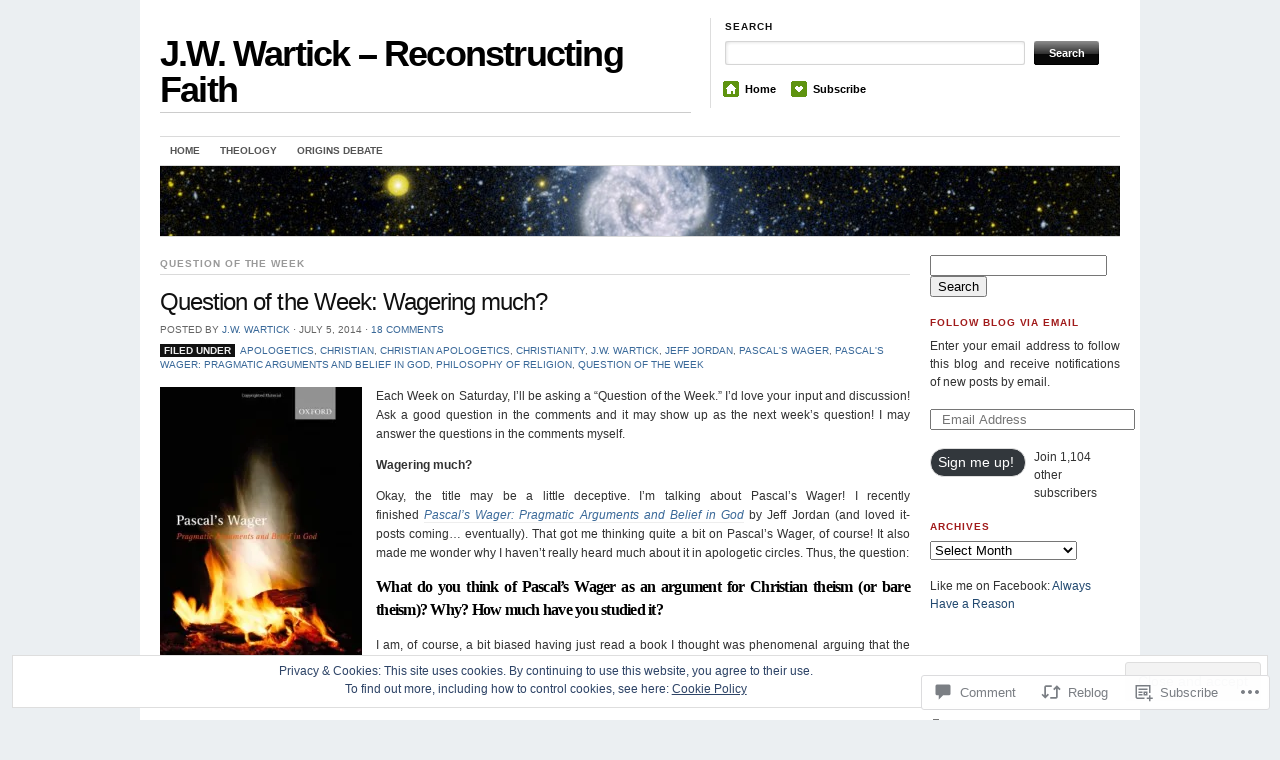

--- FILE ---
content_type: text/html; charset=UTF-8
request_url: https://jwwartick.com/2014/07/05/wagering-much/?replytocom=42365
body_size: 39925
content:
<!DOCTYPE html>
<!--[if IE 7]>
<html id="ie7" lang="en">
<![endif]-->
<!--[if (gt IE 7) | (!IE)]><!-->
<html lang="en">
<!--<![endif]-->
<head>
<meta charset="UTF-8" />
<title>Question of the Week: Wagering much? | J.W. Wartick - Reconstructing Faith</title>
<link rel="profile" href="http://gmpg.org/xfn/11" />
<link rel="pingback" href="https://jwwartick.com/xmlrpc.php" />
<meta name='robots' content='max-image-preview:large, noindex, follow' />

<!-- Async WordPress.com Remote Login -->
<script id="wpcom_remote_login_js">
var wpcom_remote_login_extra_auth = '';
function wpcom_remote_login_remove_dom_node_id( element_id ) {
	var dom_node = document.getElementById( element_id );
	if ( dom_node ) { dom_node.parentNode.removeChild( dom_node ); }
}
function wpcom_remote_login_remove_dom_node_classes( class_name ) {
	var dom_nodes = document.querySelectorAll( '.' + class_name );
	for ( var i = 0; i < dom_nodes.length; i++ ) {
		dom_nodes[ i ].parentNode.removeChild( dom_nodes[ i ] );
	}
}
function wpcom_remote_login_final_cleanup() {
	wpcom_remote_login_remove_dom_node_classes( "wpcom_remote_login_msg" );
	wpcom_remote_login_remove_dom_node_id( "wpcom_remote_login_key" );
	wpcom_remote_login_remove_dom_node_id( "wpcom_remote_login_validate" );
	wpcom_remote_login_remove_dom_node_id( "wpcom_remote_login_js" );
	wpcom_remote_login_remove_dom_node_id( "wpcom_request_access_iframe" );
	wpcom_remote_login_remove_dom_node_id( "wpcom_request_access_styles" );
}

// Watch for messages back from the remote login
window.addEventListener( "message", function( e ) {
	if ( e.origin === "https://r-login.wordpress.com" ) {
		var data = {};
		try {
			data = JSON.parse( e.data );
		} catch( e ) {
			wpcom_remote_login_final_cleanup();
			return;
		}

		if ( data.msg === 'LOGIN' ) {
			// Clean up the login check iframe
			wpcom_remote_login_remove_dom_node_id( "wpcom_remote_login_key" );

			var id_regex = new RegExp( /^[0-9]+$/ );
			var token_regex = new RegExp( /^.*|.*|.*$/ );
			if (
				token_regex.test( data.token )
				&& id_regex.test( data.wpcomid )
			) {
				// We have everything we need to ask for a login
				var script = document.createElement( "script" );
				script.setAttribute( "id", "wpcom_remote_login_validate" );
				script.src = '/remote-login.php?wpcom_remote_login=validate'
					+ '&wpcomid=' + data.wpcomid
					+ '&token=' + encodeURIComponent( data.token )
					+ '&host=' + window.location.protocol
					+ '//' + window.location.hostname
					+ '&postid=7996'
					+ '&is_singular=1';
				document.body.appendChild( script );
			}

			return;
		}

		// Safari ITP, not logged in, so redirect
		if ( data.msg === 'LOGIN-REDIRECT' ) {
			window.location = 'https://wordpress.com/log-in?redirect_to=' + window.location.href;
			return;
		}

		// Safari ITP, storage access failed, remove the request
		if ( data.msg === 'LOGIN-REMOVE' ) {
			var css_zap = 'html { -webkit-transition: margin-top 1s; transition: margin-top 1s; } /* 9001 */ html { margin-top: 0 !important; } * html body { margin-top: 0 !important; } @media screen and ( max-width: 782px ) { html { margin-top: 0 !important; } * html body { margin-top: 0 !important; } }';
			var style_zap = document.createElement( 'style' );
			style_zap.type = 'text/css';
			style_zap.appendChild( document.createTextNode( css_zap ) );
			document.body.appendChild( style_zap );

			var e = document.getElementById( 'wpcom_request_access_iframe' );
			e.parentNode.removeChild( e );

			document.cookie = 'wordpress_com_login_access=denied; path=/; max-age=31536000';

			return;
		}

		// Safari ITP
		if ( data.msg === 'REQUEST_ACCESS' ) {
			console.log( 'request access: safari' );

			// Check ITP iframe enable/disable knob
			if ( wpcom_remote_login_extra_auth !== 'safari_itp_iframe' ) {
				return;
			}

			// If we are in a "private window" there is no ITP.
			var private_window = false;
			try {
				var opendb = window.openDatabase( null, null, null, null );
			} catch( e ) {
				private_window = true;
			}

			if ( private_window ) {
				console.log( 'private window' );
				return;
			}

			var iframe = document.createElement( 'iframe' );
			iframe.id = 'wpcom_request_access_iframe';
			iframe.setAttribute( 'scrolling', 'no' );
			iframe.setAttribute( 'sandbox', 'allow-storage-access-by-user-activation allow-scripts allow-same-origin allow-top-navigation-by-user-activation' );
			iframe.src = 'https://r-login.wordpress.com/remote-login.php?wpcom_remote_login=request_access&origin=' + encodeURIComponent( data.origin ) + '&wpcomid=' + encodeURIComponent( data.wpcomid );

			var css = 'html { -webkit-transition: margin-top 1s; transition: margin-top 1s; } /* 9001 */ html { margin-top: 46px !important; } * html body { margin-top: 46px !important; } @media screen and ( max-width: 660px ) { html { margin-top: 71px !important; } * html body { margin-top: 71px !important; } #wpcom_request_access_iframe { display: block; height: 71px !important; } } #wpcom_request_access_iframe { border: 0px; height: 46px; position: fixed; top: 0; left: 0; width: 100%; min-width: 100%; z-index: 99999; background: #23282d; } ';

			var style = document.createElement( 'style' );
			style.type = 'text/css';
			style.id = 'wpcom_request_access_styles';
			style.appendChild( document.createTextNode( css ) );
			document.body.appendChild( style );

			document.body.appendChild( iframe );
		}

		if ( data.msg === 'DONE' ) {
			wpcom_remote_login_final_cleanup();
		}
	}
}, false );

// Inject the remote login iframe after the page has had a chance to load
// more critical resources
window.addEventListener( "DOMContentLoaded", function( e ) {
	var iframe = document.createElement( "iframe" );
	iframe.style.display = "none";
	iframe.setAttribute( "scrolling", "no" );
	iframe.setAttribute( "id", "wpcom_remote_login_key" );
	iframe.src = "https://r-login.wordpress.com/remote-login.php"
		+ "?wpcom_remote_login=key"
		+ "&origin=aHR0cHM6Ly9qd3dhcnRpY2suY29t"
		+ "&wpcomid=8575938"
		+ "&time=" + Math.floor( Date.now() / 1000 );
	document.body.appendChild( iframe );
}, false );
</script>
<link rel='dns-prefetch' href='//s0.wp.com' />
<link rel='dns-prefetch' href='//widgets.wp.com' />
<link rel='dns-prefetch' href='//af.pubmine.com' />
<link rel="alternate" type="application/rss+xml" title="J.W. Wartick - Reconstructing Faith &raquo; Feed" href="https://jwwartick.com/feed/" />
<link rel="alternate" type="application/rss+xml" title="J.W. Wartick - Reconstructing Faith &raquo; Comments Feed" href="https://jwwartick.com/comments/feed/" />
<link rel="alternate" type="application/rss+xml" title="J.W. Wartick - Reconstructing Faith &raquo; Question of the Week: Wagering&nbsp;much? Comments Feed" href="https://jwwartick.com/2014/07/05/wagering-much/feed/" />
	<script type="text/javascript">
		/* <![CDATA[ */
		function addLoadEvent(func) {
			var oldonload = window.onload;
			if (typeof window.onload != 'function') {
				window.onload = func;
			} else {
				window.onload = function () {
					oldonload();
					func();
				}
			}
		}
		/* ]]> */
	</script>
	<link crossorigin='anonymous' rel='stylesheet' id='all-css-0-1' href='/_static/??-eJx9jFEKwjAQRC9kXKqV+iOeJSRLSbPJBndD6O1tpFAQ8WfgMTMPWjGOs2JWSNUUqnPIAi34GVUA69ZyDGjINlBMhayigOhKeHYiJ/gtWFCLdXFnSMw9fKXt/MIu8aaw6Bf9U1KIeIg/1OfP9Bim2/VyH6dhXN5pUk2g&cssminify=yes' type='text/css' media='all' />
<style id='wp-emoji-styles-inline-css'>

	img.wp-smiley, img.emoji {
		display: inline !important;
		border: none !important;
		box-shadow: none !important;
		height: 1em !important;
		width: 1em !important;
		margin: 0 0.07em !important;
		vertical-align: -0.1em !important;
		background: none !important;
		padding: 0 !important;
	}
/*# sourceURL=wp-emoji-styles-inline-css */
</style>
<link crossorigin='anonymous' rel='stylesheet' id='all-css-2-1' href='/wp-content/plugins/gutenberg-core/v22.2.0/build/styles/block-library/style.css?m=1764855221i&cssminify=yes' type='text/css' media='all' />
<style id='wp-block-library-inline-css'>
.has-text-align-justify {
	text-align:justify;
}
.has-text-align-justify{text-align:justify;}

/*# sourceURL=wp-block-library-inline-css */
</style><style id='global-styles-inline-css'>
:root{--wp--preset--aspect-ratio--square: 1;--wp--preset--aspect-ratio--4-3: 4/3;--wp--preset--aspect-ratio--3-4: 3/4;--wp--preset--aspect-ratio--3-2: 3/2;--wp--preset--aspect-ratio--2-3: 2/3;--wp--preset--aspect-ratio--16-9: 16/9;--wp--preset--aspect-ratio--9-16: 9/16;--wp--preset--color--black: #000000;--wp--preset--color--cyan-bluish-gray: #abb8c3;--wp--preset--color--white: #ffffff;--wp--preset--color--pale-pink: #f78da7;--wp--preset--color--vivid-red: #cf2e2e;--wp--preset--color--luminous-vivid-orange: #ff6900;--wp--preset--color--luminous-vivid-amber: #fcb900;--wp--preset--color--light-green-cyan: #7bdcb5;--wp--preset--color--vivid-green-cyan: #00d084;--wp--preset--color--pale-cyan-blue: #8ed1fc;--wp--preset--color--vivid-cyan-blue: #0693e3;--wp--preset--color--vivid-purple: #9b51e0;--wp--preset--gradient--vivid-cyan-blue-to-vivid-purple: linear-gradient(135deg,rgb(6,147,227) 0%,rgb(155,81,224) 100%);--wp--preset--gradient--light-green-cyan-to-vivid-green-cyan: linear-gradient(135deg,rgb(122,220,180) 0%,rgb(0,208,130) 100%);--wp--preset--gradient--luminous-vivid-amber-to-luminous-vivid-orange: linear-gradient(135deg,rgb(252,185,0) 0%,rgb(255,105,0) 100%);--wp--preset--gradient--luminous-vivid-orange-to-vivid-red: linear-gradient(135deg,rgb(255,105,0) 0%,rgb(207,46,46) 100%);--wp--preset--gradient--very-light-gray-to-cyan-bluish-gray: linear-gradient(135deg,rgb(238,238,238) 0%,rgb(169,184,195) 100%);--wp--preset--gradient--cool-to-warm-spectrum: linear-gradient(135deg,rgb(74,234,220) 0%,rgb(151,120,209) 20%,rgb(207,42,186) 40%,rgb(238,44,130) 60%,rgb(251,105,98) 80%,rgb(254,248,76) 100%);--wp--preset--gradient--blush-light-purple: linear-gradient(135deg,rgb(255,206,236) 0%,rgb(152,150,240) 100%);--wp--preset--gradient--blush-bordeaux: linear-gradient(135deg,rgb(254,205,165) 0%,rgb(254,45,45) 50%,rgb(107,0,62) 100%);--wp--preset--gradient--luminous-dusk: linear-gradient(135deg,rgb(255,203,112) 0%,rgb(199,81,192) 50%,rgb(65,88,208) 100%);--wp--preset--gradient--pale-ocean: linear-gradient(135deg,rgb(255,245,203) 0%,rgb(182,227,212) 50%,rgb(51,167,181) 100%);--wp--preset--gradient--electric-grass: linear-gradient(135deg,rgb(202,248,128) 0%,rgb(113,206,126) 100%);--wp--preset--gradient--midnight: linear-gradient(135deg,rgb(2,3,129) 0%,rgb(40,116,252) 100%);--wp--preset--font-size--small: 13px;--wp--preset--font-size--medium: 20px;--wp--preset--font-size--large: 36px;--wp--preset--font-size--x-large: 42px;--wp--preset--font-family--albert-sans: 'Albert Sans', sans-serif;--wp--preset--font-family--alegreya: Alegreya, serif;--wp--preset--font-family--arvo: Arvo, serif;--wp--preset--font-family--bodoni-moda: 'Bodoni Moda', serif;--wp--preset--font-family--bricolage-grotesque: 'Bricolage Grotesque', sans-serif;--wp--preset--font-family--cabin: Cabin, sans-serif;--wp--preset--font-family--chivo: Chivo, sans-serif;--wp--preset--font-family--commissioner: Commissioner, sans-serif;--wp--preset--font-family--cormorant: Cormorant, serif;--wp--preset--font-family--courier-prime: 'Courier Prime', monospace;--wp--preset--font-family--crimson-pro: 'Crimson Pro', serif;--wp--preset--font-family--dm-mono: 'DM Mono', monospace;--wp--preset--font-family--dm-sans: 'DM Sans', sans-serif;--wp--preset--font-family--dm-serif-display: 'DM Serif Display', serif;--wp--preset--font-family--domine: Domine, serif;--wp--preset--font-family--eb-garamond: 'EB Garamond', serif;--wp--preset--font-family--epilogue: Epilogue, sans-serif;--wp--preset--font-family--fahkwang: Fahkwang, sans-serif;--wp--preset--font-family--figtree: Figtree, sans-serif;--wp--preset--font-family--fira-sans: 'Fira Sans', sans-serif;--wp--preset--font-family--fjalla-one: 'Fjalla One', sans-serif;--wp--preset--font-family--fraunces: Fraunces, serif;--wp--preset--font-family--gabarito: Gabarito, system-ui;--wp--preset--font-family--ibm-plex-mono: 'IBM Plex Mono', monospace;--wp--preset--font-family--ibm-plex-sans: 'IBM Plex Sans', sans-serif;--wp--preset--font-family--ibarra-real-nova: 'Ibarra Real Nova', serif;--wp--preset--font-family--instrument-serif: 'Instrument Serif', serif;--wp--preset--font-family--inter: Inter, sans-serif;--wp--preset--font-family--josefin-sans: 'Josefin Sans', sans-serif;--wp--preset--font-family--jost: Jost, sans-serif;--wp--preset--font-family--libre-baskerville: 'Libre Baskerville', serif;--wp--preset--font-family--libre-franklin: 'Libre Franklin', sans-serif;--wp--preset--font-family--literata: Literata, serif;--wp--preset--font-family--lora: Lora, serif;--wp--preset--font-family--merriweather: Merriweather, serif;--wp--preset--font-family--montserrat: Montserrat, sans-serif;--wp--preset--font-family--newsreader: Newsreader, serif;--wp--preset--font-family--noto-sans-mono: 'Noto Sans Mono', sans-serif;--wp--preset--font-family--nunito: Nunito, sans-serif;--wp--preset--font-family--open-sans: 'Open Sans', sans-serif;--wp--preset--font-family--overpass: Overpass, sans-serif;--wp--preset--font-family--pt-serif: 'PT Serif', serif;--wp--preset--font-family--petrona: Petrona, serif;--wp--preset--font-family--piazzolla: Piazzolla, serif;--wp--preset--font-family--playfair-display: 'Playfair Display', serif;--wp--preset--font-family--plus-jakarta-sans: 'Plus Jakarta Sans', sans-serif;--wp--preset--font-family--poppins: Poppins, sans-serif;--wp--preset--font-family--raleway: Raleway, sans-serif;--wp--preset--font-family--roboto: Roboto, sans-serif;--wp--preset--font-family--roboto-slab: 'Roboto Slab', serif;--wp--preset--font-family--rubik: Rubik, sans-serif;--wp--preset--font-family--rufina: Rufina, serif;--wp--preset--font-family--sora: Sora, sans-serif;--wp--preset--font-family--source-sans-3: 'Source Sans 3', sans-serif;--wp--preset--font-family--source-serif-4: 'Source Serif 4', serif;--wp--preset--font-family--space-mono: 'Space Mono', monospace;--wp--preset--font-family--syne: Syne, sans-serif;--wp--preset--font-family--texturina: Texturina, serif;--wp--preset--font-family--urbanist: Urbanist, sans-serif;--wp--preset--font-family--work-sans: 'Work Sans', sans-serif;--wp--preset--spacing--20: 0.44rem;--wp--preset--spacing--30: 0.67rem;--wp--preset--spacing--40: 1rem;--wp--preset--spacing--50: 1.5rem;--wp--preset--spacing--60: 2.25rem;--wp--preset--spacing--70: 3.38rem;--wp--preset--spacing--80: 5.06rem;--wp--preset--shadow--natural: 6px 6px 9px rgba(0, 0, 0, 0.2);--wp--preset--shadow--deep: 12px 12px 50px rgba(0, 0, 0, 0.4);--wp--preset--shadow--sharp: 6px 6px 0px rgba(0, 0, 0, 0.2);--wp--preset--shadow--outlined: 6px 6px 0px -3px rgb(255, 255, 255), 6px 6px rgb(0, 0, 0);--wp--preset--shadow--crisp: 6px 6px 0px rgb(0, 0, 0);}:where(.is-layout-flex){gap: 0.5em;}:where(.is-layout-grid){gap: 0.5em;}body .is-layout-flex{display: flex;}.is-layout-flex{flex-wrap: wrap;align-items: center;}.is-layout-flex > :is(*, div){margin: 0;}body .is-layout-grid{display: grid;}.is-layout-grid > :is(*, div){margin: 0;}:where(.wp-block-columns.is-layout-flex){gap: 2em;}:where(.wp-block-columns.is-layout-grid){gap: 2em;}:where(.wp-block-post-template.is-layout-flex){gap: 1.25em;}:where(.wp-block-post-template.is-layout-grid){gap: 1.25em;}.has-black-color{color: var(--wp--preset--color--black) !important;}.has-cyan-bluish-gray-color{color: var(--wp--preset--color--cyan-bluish-gray) !important;}.has-white-color{color: var(--wp--preset--color--white) !important;}.has-pale-pink-color{color: var(--wp--preset--color--pale-pink) !important;}.has-vivid-red-color{color: var(--wp--preset--color--vivid-red) !important;}.has-luminous-vivid-orange-color{color: var(--wp--preset--color--luminous-vivid-orange) !important;}.has-luminous-vivid-amber-color{color: var(--wp--preset--color--luminous-vivid-amber) !important;}.has-light-green-cyan-color{color: var(--wp--preset--color--light-green-cyan) !important;}.has-vivid-green-cyan-color{color: var(--wp--preset--color--vivid-green-cyan) !important;}.has-pale-cyan-blue-color{color: var(--wp--preset--color--pale-cyan-blue) !important;}.has-vivid-cyan-blue-color{color: var(--wp--preset--color--vivid-cyan-blue) !important;}.has-vivid-purple-color{color: var(--wp--preset--color--vivid-purple) !important;}.has-black-background-color{background-color: var(--wp--preset--color--black) !important;}.has-cyan-bluish-gray-background-color{background-color: var(--wp--preset--color--cyan-bluish-gray) !important;}.has-white-background-color{background-color: var(--wp--preset--color--white) !important;}.has-pale-pink-background-color{background-color: var(--wp--preset--color--pale-pink) !important;}.has-vivid-red-background-color{background-color: var(--wp--preset--color--vivid-red) !important;}.has-luminous-vivid-orange-background-color{background-color: var(--wp--preset--color--luminous-vivid-orange) !important;}.has-luminous-vivid-amber-background-color{background-color: var(--wp--preset--color--luminous-vivid-amber) !important;}.has-light-green-cyan-background-color{background-color: var(--wp--preset--color--light-green-cyan) !important;}.has-vivid-green-cyan-background-color{background-color: var(--wp--preset--color--vivid-green-cyan) !important;}.has-pale-cyan-blue-background-color{background-color: var(--wp--preset--color--pale-cyan-blue) !important;}.has-vivid-cyan-blue-background-color{background-color: var(--wp--preset--color--vivid-cyan-blue) !important;}.has-vivid-purple-background-color{background-color: var(--wp--preset--color--vivid-purple) !important;}.has-black-border-color{border-color: var(--wp--preset--color--black) !important;}.has-cyan-bluish-gray-border-color{border-color: var(--wp--preset--color--cyan-bluish-gray) !important;}.has-white-border-color{border-color: var(--wp--preset--color--white) !important;}.has-pale-pink-border-color{border-color: var(--wp--preset--color--pale-pink) !important;}.has-vivid-red-border-color{border-color: var(--wp--preset--color--vivid-red) !important;}.has-luminous-vivid-orange-border-color{border-color: var(--wp--preset--color--luminous-vivid-orange) !important;}.has-luminous-vivid-amber-border-color{border-color: var(--wp--preset--color--luminous-vivid-amber) !important;}.has-light-green-cyan-border-color{border-color: var(--wp--preset--color--light-green-cyan) !important;}.has-vivid-green-cyan-border-color{border-color: var(--wp--preset--color--vivid-green-cyan) !important;}.has-pale-cyan-blue-border-color{border-color: var(--wp--preset--color--pale-cyan-blue) !important;}.has-vivid-cyan-blue-border-color{border-color: var(--wp--preset--color--vivid-cyan-blue) !important;}.has-vivid-purple-border-color{border-color: var(--wp--preset--color--vivid-purple) !important;}.has-vivid-cyan-blue-to-vivid-purple-gradient-background{background: var(--wp--preset--gradient--vivid-cyan-blue-to-vivid-purple) !important;}.has-light-green-cyan-to-vivid-green-cyan-gradient-background{background: var(--wp--preset--gradient--light-green-cyan-to-vivid-green-cyan) !important;}.has-luminous-vivid-amber-to-luminous-vivid-orange-gradient-background{background: var(--wp--preset--gradient--luminous-vivid-amber-to-luminous-vivid-orange) !important;}.has-luminous-vivid-orange-to-vivid-red-gradient-background{background: var(--wp--preset--gradient--luminous-vivid-orange-to-vivid-red) !important;}.has-very-light-gray-to-cyan-bluish-gray-gradient-background{background: var(--wp--preset--gradient--very-light-gray-to-cyan-bluish-gray) !important;}.has-cool-to-warm-spectrum-gradient-background{background: var(--wp--preset--gradient--cool-to-warm-spectrum) !important;}.has-blush-light-purple-gradient-background{background: var(--wp--preset--gradient--blush-light-purple) !important;}.has-blush-bordeaux-gradient-background{background: var(--wp--preset--gradient--blush-bordeaux) !important;}.has-luminous-dusk-gradient-background{background: var(--wp--preset--gradient--luminous-dusk) !important;}.has-pale-ocean-gradient-background{background: var(--wp--preset--gradient--pale-ocean) !important;}.has-electric-grass-gradient-background{background: var(--wp--preset--gradient--electric-grass) !important;}.has-midnight-gradient-background{background: var(--wp--preset--gradient--midnight) !important;}.has-small-font-size{font-size: var(--wp--preset--font-size--small) !important;}.has-medium-font-size{font-size: var(--wp--preset--font-size--medium) !important;}.has-large-font-size{font-size: var(--wp--preset--font-size--large) !important;}.has-x-large-font-size{font-size: var(--wp--preset--font-size--x-large) !important;}.has-albert-sans-font-family{font-family: var(--wp--preset--font-family--albert-sans) !important;}.has-alegreya-font-family{font-family: var(--wp--preset--font-family--alegreya) !important;}.has-arvo-font-family{font-family: var(--wp--preset--font-family--arvo) !important;}.has-bodoni-moda-font-family{font-family: var(--wp--preset--font-family--bodoni-moda) !important;}.has-bricolage-grotesque-font-family{font-family: var(--wp--preset--font-family--bricolage-grotesque) !important;}.has-cabin-font-family{font-family: var(--wp--preset--font-family--cabin) !important;}.has-chivo-font-family{font-family: var(--wp--preset--font-family--chivo) !important;}.has-commissioner-font-family{font-family: var(--wp--preset--font-family--commissioner) !important;}.has-cormorant-font-family{font-family: var(--wp--preset--font-family--cormorant) !important;}.has-courier-prime-font-family{font-family: var(--wp--preset--font-family--courier-prime) !important;}.has-crimson-pro-font-family{font-family: var(--wp--preset--font-family--crimson-pro) !important;}.has-dm-mono-font-family{font-family: var(--wp--preset--font-family--dm-mono) !important;}.has-dm-sans-font-family{font-family: var(--wp--preset--font-family--dm-sans) !important;}.has-dm-serif-display-font-family{font-family: var(--wp--preset--font-family--dm-serif-display) !important;}.has-domine-font-family{font-family: var(--wp--preset--font-family--domine) !important;}.has-eb-garamond-font-family{font-family: var(--wp--preset--font-family--eb-garamond) !important;}.has-epilogue-font-family{font-family: var(--wp--preset--font-family--epilogue) !important;}.has-fahkwang-font-family{font-family: var(--wp--preset--font-family--fahkwang) !important;}.has-figtree-font-family{font-family: var(--wp--preset--font-family--figtree) !important;}.has-fira-sans-font-family{font-family: var(--wp--preset--font-family--fira-sans) !important;}.has-fjalla-one-font-family{font-family: var(--wp--preset--font-family--fjalla-one) !important;}.has-fraunces-font-family{font-family: var(--wp--preset--font-family--fraunces) !important;}.has-gabarito-font-family{font-family: var(--wp--preset--font-family--gabarito) !important;}.has-ibm-plex-mono-font-family{font-family: var(--wp--preset--font-family--ibm-plex-mono) !important;}.has-ibm-plex-sans-font-family{font-family: var(--wp--preset--font-family--ibm-plex-sans) !important;}.has-ibarra-real-nova-font-family{font-family: var(--wp--preset--font-family--ibarra-real-nova) !important;}.has-instrument-serif-font-family{font-family: var(--wp--preset--font-family--instrument-serif) !important;}.has-inter-font-family{font-family: var(--wp--preset--font-family--inter) !important;}.has-josefin-sans-font-family{font-family: var(--wp--preset--font-family--josefin-sans) !important;}.has-jost-font-family{font-family: var(--wp--preset--font-family--jost) !important;}.has-libre-baskerville-font-family{font-family: var(--wp--preset--font-family--libre-baskerville) !important;}.has-libre-franklin-font-family{font-family: var(--wp--preset--font-family--libre-franklin) !important;}.has-literata-font-family{font-family: var(--wp--preset--font-family--literata) !important;}.has-lora-font-family{font-family: var(--wp--preset--font-family--lora) !important;}.has-merriweather-font-family{font-family: var(--wp--preset--font-family--merriweather) !important;}.has-montserrat-font-family{font-family: var(--wp--preset--font-family--montserrat) !important;}.has-newsreader-font-family{font-family: var(--wp--preset--font-family--newsreader) !important;}.has-noto-sans-mono-font-family{font-family: var(--wp--preset--font-family--noto-sans-mono) !important;}.has-nunito-font-family{font-family: var(--wp--preset--font-family--nunito) !important;}.has-open-sans-font-family{font-family: var(--wp--preset--font-family--open-sans) !important;}.has-overpass-font-family{font-family: var(--wp--preset--font-family--overpass) !important;}.has-pt-serif-font-family{font-family: var(--wp--preset--font-family--pt-serif) !important;}.has-petrona-font-family{font-family: var(--wp--preset--font-family--petrona) !important;}.has-piazzolla-font-family{font-family: var(--wp--preset--font-family--piazzolla) !important;}.has-playfair-display-font-family{font-family: var(--wp--preset--font-family--playfair-display) !important;}.has-plus-jakarta-sans-font-family{font-family: var(--wp--preset--font-family--plus-jakarta-sans) !important;}.has-poppins-font-family{font-family: var(--wp--preset--font-family--poppins) !important;}.has-raleway-font-family{font-family: var(--wp--preset--font-family--raleway) !important;}.has-roboto-font-family{font-family: var(--wp--preset--font-family--roboto) !important;}.has-roboto-slab-font-family{font-family: var(--wp--preset--font-family--roboto-slab) !important;}.has-rubik-font-family{font-family: var(--wp--preset--font-family--rubik) !important;}.has-rufina-font-family{font-family: var(--wp--preset--font-family--rufina) !important;}.has-sora-font-family{font-family: var(--wp--preset--font-family--sora) !important;}.has-source-sans-3-font-family{font-family: var(--wp--preset--font-family--source-sans-3) !important;}.has-source-serif-4-font-family{font-family: var(--wp--preset--font-family--source-serif-4) !important;}.has-space-mono-font-family{font-family: var(--wp--preset--font-family--space-mono) !important;}.has-syne-font-family{font-family: var(--wp--preset--font-family--syne) !important;}.has-texturina-font-family{font-family: var(--wp--preset--font-family--texturina) !important;}.has-urbanist-font-family{font-family: var(--wp--preset--font-family--urbanist) !important;}.has-work-sans-font-family{font-family: var(--wp--preset--font-family--work-sans) !important;}
/*# sourceURL=global-styles-inline-css */
</style>

<style id='classic-theme-styles-inline-css'>
/*! This file is auto-generated */
.wp-block-button__link{color:#fff;background-color:#32373c;border-radius:9999px;box-shadow:none;text-decoration:none;padding:calc(.667em + 2px) calc(1.333em + 2px);font-size:1.125em}.wp-block-file__button{background:#32373c;color:#fff;text-decoration:none}
/*# sourceURL=/wp-includes/css/classic-themes.min.css */
</style>
<link crossorigin='anonymous' rel='stylesheet' id='all-css-4-1' href='/_static/??-eJx9j9sOwjAIhl/[base64]&cssminify=yes' type='text/css' media='all' />
<link rel='stylesheet' id='verbum-gutenberg-css-css' href='https://widgets.wp.com/verbum-block-editor/block-editor.css?ver=1738686361' media='all' />
<link crossorigin='anonymous' rel='stylesheet' id='all-css-6-1' href='/wp-content/themes/pub/themorningafter/style.css?m=1741693348i&cssminify=yes' type='text/css' media='all' />
<link rel='stylesheet' id='the_morning_after-wpcom-css' href='https://s0.wp.com/wp-content/themes/pub/themorningafter/inc/style-wpcom.css?ver=6.9-RC2-61304' media='all' />
<link crossorigin='anonymous' rel='stylesheet' id='all-css-8-1' href='/_static/??-eJzTLy/QTc7PK0nNK9HPLdUtyClNz8wr1i9KTcrJTwcy0/WTi5G5ekCujj52Temp+bo5+cmJJZn5eSgc3bScxMwikFb7XFtDE1NLExMLc0OTLACohS2q&cssminify=yes' type='text/css' media='all' />
<link crossorigin='anonymous' rel='stylesheet' id='print-css-9-1' href='/wp-content/mu-plugins/global-print/global-print.css?m=1465851035i&cssminify=yes' type='text/css' media='print' />
<style id='jetpack-global-styles-frontend-style-inline-css'>
:root { --font-headings: unset; --font-base: unset; --font-headings-default: -apple-system,BlinkMacSystemFont,"Segoe UI",Roboto,Oxygen-Sans,Ubuntu,Cantarell,"Helvetica Neue",sans-serif; --font-base-default: -apple-system,BlinkMacSystemFont,"Segoe UI",Roboto,Oxygen-Sans,Ubuntu,Cantarell,"Helvetica Neue",sans-serif;}
/*# sourceURL=jetpack-global-styles-frontend-style-inline-css */
</style>
<link crossorigin='anonymous' rel='stylesheet' id='all-css-12-1' href='/_static/??-eJyNjcEKwjAQRH/IuFRT6kX8FNkmS5K6yQY3Qfx7bfEiXrwM82B4A49qnJRGpUHupnIPqSgs1Cq624chi6zhO5OCRryTR++fW00l7J3qDv43XVNxoOISsmEJol/wY2uR8vs3WggsM/I6uOTzMI3Hw8lOg11eUT1JKA==&cssminify=yes' type='text/css' media='all' />
<script type="text/javascript" id="jetpack_related-posts-js-extra">
/* <![CDATA[ */
var related_posts_js_options = {"post_heading":"h4"};
//# sourceURL=jetpack_related-posts-js-extra
/* ]]> */
</script>
<script type="text/javascript" id="wpcom-actionbar-placeholder-js-extra">
/* <![CDATA[ */
var actionbardata = {"siteID":"8575938","postID":"7996","siteURL":"https://jwwartick.com","xhrURL":"https://jwwartick.com/wp-admin/admin-ajax.php","nonce":"ea2019d99d","isLoggedIn":"","statusMessage":"","subsEmailDefault":"instantly","proxyScriptUrl":"https://s0.wp.com/wp-content/js/wpcom-proxy-request.js?m=1513050504i&amp;ver=20211021","shortlink":"https://wp.me/pzYZA-24Y","i18n":{"followedText":"New posts from this site will now appear in your \u003Ca href=\"https://wordpress.com/reader\"\u003EReader\u003C/a\u003E","foldBar":"Collapse this bar","unfoldBar":"Expand this bar","shortLinkCopied":"Shortlink copied to clipboard."}};
//# sourceURL=wpcom-actionbar-placeholder-js-extra
/* ]]> */
</script>
<script type="text/javascript" id="jetpack-mu-wpcom-settings-js-before">
/* <![CDATA[ */
var JETPACK_MU_WPCOM_SETTINGS = {"assetsUrl":"https://s0.wp.com/wp-content/mu-plugins/jetpack-mu-wpcom-plugin/moon/jetpack_vendor/automattic/jetpack-mu-wpcom/src/build/"};
//# sourceURL=jetpack-mu-wpcom-settings-js-before
/* ]]> */
</script>
<script crossorigin='anonymous' type='text/javascript'  src='/_static/??-eJxdjd0KwjAMhV/ILHNQvRIfRbq2jNY2CU236du7gYh6dfg4f7gKOKYWqGGZQfI8RVJMoYl19zdjYSa8RXI4zjF7rCHbFjwIa9Nf6kqkLukBv4bTlskNpPLj+e+NmafP7crVW6/gslUNuhddEVyGXYCYYPJSt4lruRzPxvT9aRhMegHKMEgx'></script>
<script type="text/javascript" id="rlt-proxy-js-after">
/* <![CDATA[ */
	rltInitialize( {"token":null,"iframeOrigins":["https:\/\/widgets.wp.com"]} );
//# sourceURL=rlt-proxy-js-after
/* ]]> */
</script>
<link rel="EditURI" type="application/rsd+xml" title="RSD" href="https://jwwartick.wordpress.com/xmlrpc.php?rsd" />
<meta name="generator" content="WordPress.com" />
<link rel="canonical" href="https://jwwartick.com/2014/07/05/wagering-much/" />
<link rel='shortlink' href='https://wp.me/pzYZA-24Y' />
<link rel="alternate" type="application/json+oembed" href="https://public-api.wordpress.com/oembed/?format=json&amp;url=https%3A%2F%2Fjwwartick.com%2F2014%2F07%2F05%2Fwagering-much%2F&amp;for=wpcom-auto-discovery" /><link rel="alternate" type="application/xml+oembed" href="https://public-api.wordpress.com/oembed/?format=xml&amp;url=https%3A%2F%2Fjwwartick.com%2F2014%2F07%2F05%2Fwagering-much%2F&amp;for=wpcom-auto-discovery" />
<!-- Jetpack Open Graph Tags -->
<meta property="og:type" content="article" />
<meta property="og:title" content="Question of the Week: Wagering much?" />
<meta property="og:url" content="https://jwwartick.com/2014/07/05/wagering-much/" />
<meta property="og:description" content="Each Week on Saturday, I’ll be asking a “Question of the Week.” I’d love your input and discussion! Ask a good question in the comments and it may show up as the next week’s question! I may answer …" />
<meta property="article:published_time" content="2014-07-05T11:30:28+00:00" />
<meta property="article:modified_time" content="2014-06-17T22:45:45+00:00" />
<meta property="og:site_name" content="J.W. Wartick - Reconstructing Faith" />
<meta property="og:image" content="https://jwwartick.com/wp-content/uploads/2014/03/pw-jj.jpg" />
<meta property="og:image:width" content="338" />
<meta property="og:image:height" content="500" />
<meta property="og:image:alt" content="" />
<meta property="og:locale" content="en_US" />
<meta property="article:publisher" content="https://www.facebook.com/WordPresscom" />
<meta name="twitter:creator" content="@jwwartick" />
<meta name="twitter:site" content="@jwwartick" />
<meta name="twitter:text:title" content="Question of the Week: Wagering&nbsp;much?" />
<meta name="twitter:image" content="https://jwwartick.com/wp-content/uploads/2014/03/pw-jj.jpg?w=640" />
<meta name="twitter:card" content="summary_large_image" />

<!-- End Jetpack Open Graph Tags -->
<link rel="shortcut icon" type="image/x-icon" href="https://s0.wp.com/i/favicon.ico?m=1713425267i" sizes="16x16 24x24 32x32 48x48" />
<link rel="icon" type="image/x-icon" href="https://s0.wp.com/i/favicon.ico?m=1713425267i" sizes="16x16 24x24 32x32 48x48" />
<link rel="apple-touch-icon" href="https://s0.wp.com/i/webclip.png?m=1713868326i" />
<link rel='openid.server' href='https://jwwartick.com/?openidserver=1' />
<link rel='openid.delegate' href='https://jwwartick.com/' />
<link rel="search" type="application/opensearchdescription+xml" href="https://jwwartick.com/osd.xml" title="J.W. Wartick - Reconstructing Faith" />
<link rel="search" type="application/opensearchdescription+xml" href="https://s1.wp.com/opensearch.xml" title="WordPress.com" />
<style type="text/css">.recentcomments a{display:inline !important;padding:0 !important;margin:0 !important;}</style>		<style type="text/css">
			.recentcomments a {
				display: inline !important;
				padding: 0 !important;
				margin: 0 !important;
			}

			table.recentcommentsavatartop img.avatar, table.recentcommentsavatarend img.avatar {
				border: 0px;
				margin: 0;
			}

			table.recentcommentsavatartop a, table.recentcommentsavatarend a {
				border: 0px !important;
				background-color: transparent !important;
			}

			td.recentcommentsavatarend, td.recentcommentsavatartop {
				padding: 0px 0px 1px 0px;
				margin: 0px;
			}

			td.recentcommentstextend {
				border: none !important;
				padding: 0px 0px 2px 10px;
			}

			.rtl td.recentcommentstextend {
				padding: 0px 10px 2px 0px;
			}

			td.recentcommentstexttop {
				border: none;
				padding: 0px 0px 0px 10px;
			}

			.rtl td.recentcommentstexttop {
				padding: 0px 10px 0px 0px;
			}
		</style>
		<meta name="description" content="Each Week on Saturday, I’ll be asking a “Question of the Week.” I’d love your input and discussion! Ask a good question in the comments and it may show up as the next week’s question! I may answer the questions in the comments myself. Wagering much? Okay, the title may be a little deceptive. I&#039;m&hellip;" />
<script type="text/javascript">
/* <![CDATA[ */
var wa_client = {}; wa_client.cmd = []; wa_client.config = { 'blog_id': 8575938, 'blog_language': 'en', 'is_wordads': true, 'hosting_type': 1, 'afp_account_id': 'pub-7050249559101884', 'afp_host_id': 5038568878849053, 'theme': 'pub/themorningafter', '_': { 'title': 'Advertisement', 'privacy_settings': 'Privacy Settings' }, 'formats': [ 'inline', 'belowpost', 'bottom_sticky', 'sidebar_sticky_right', 'sidebar', 'top', 'shortcode', 'gutenberg_rectangle', 'gutenberg_leaderboard', 'gutenberg_mobile_leaderboard', 'gutenberg_skyscraper' ] };
/* ]]> */
</script>
		<script type="text/javascript">

			window.doNotSellCallback = function() {

				var linkElements = [
					'a[href="https://wordpress.com/?ref=footer_blog"]',
					'a[href="https://wordpress.com/?ref=footer_website"]',
					'a[href="https://wordpress.com/?ref=vertical_footer"]',
					'a[href^="https://wordpress.com/?ref=footer_segment_"]',
				].join(',');

				var dnsLink = document.createElement( 'a' );
				dnsLink.href = 'https://wordpress.com/advertising-program-optout/';
				dnsLink.classList.add( 'do-not-sell-link' );
				dnsLink.rel = 'nofollow';
				dnsLink.style.marginLeft = '0.5em';
				dnsLink.textContent = 'Do Not Sell or Share My Personal Information';

				var creditLinks = document.querySelectorAll( linkElements );

				if ( 0 === creditLinks.length ) {
					return false;
				}

				Array.prototype.forEach.call( creditLinks, function( el ) {
					el.insertAdjacentElement( 'afterend', dnsLink );
				});

				return true;
			};

		</script>
		<script type="text/javascript">
	window.google_analytics_uacct = "UA-52447-2";
</script>

<script type="text/javascript">
	var _gaq = _gaq || [];
	_gaq.push(['_setAccount', 'UA-52447-2']);
	_gaq.push(['_gat._anonymizeIp']);
	_gaq.push(['_setDomainName', 'none']);
	_gaq.push(['_setAllowLinker', true]);
	_gaq.push(['_initData']);
	_gaq.push(['_trackPageview']);

	(function() {
		var ga = document.createElement('script'); ga.type = 'text/javascript'; ga.async = true;
		ga.src = ('https:' == document.location.protocol ? 'https://ssl' : 'http://www') + '.google-analytics.com/ga.js';
		(document.getElementsByTagName('head')[0] || document.getElementsByTagName('body')[0]).appendChild(ga);
	})();
</script>
<link crossorigin='anonymous' rel='stylesheet' id='all-css-0-3' href='/_static/??-eJyVjkEKwkAMRS9kG2rR4kI8irTpIGknyTCZ0OtXsRXc6fJ9Ho8PS6pQpQQpwF6l6A8SgymU1OO8MbCqwJ0EYYiKs4EtlEKu0ewAvxdYR4/BAPusbiF+pH34N/i+5BRHMB8MM6VC+pS/qGaSV/nG16Y7tZfu3DbHaQXdH15M&cssminify=yes' type='text/css' media='all' />
</head>

<body class="wp-singular post-template-default single single-post postid-7996 single-format-standard wp-theme-pubthemorningafter customizer-styles-applied jetpack-reblog-enabled">

	<div class="container">
	
		<div id="header" class="column full-width clear-fix">

			<div id="logo" class="column first">
				<div class="title">
										<h3 class="site-title">
						<a href="https://jwwartick.com/">J.W. Wartick &#8211; Reconstructing Faith</a>
					</h3>
					<div class="site-description desc"></div>
				</div>
			</div><!-- end logo -->

			<div id="search_menu" class="column border_left last">
				<div id="search" class="column first">
					<h3 class="mast4">Search</h3>

					<div id="search-form">
						<form method="get" id="searchform" action="https://jwwartick.com//">
							<div class="clear-fix">
								<label for="s" class="none">Search for:</label>
								<input type="text" name="s" id="s" class="search_input" value="" />
								<label for="searchsubmit" class="none">Go</label>
								<input type="submit" id="searchsubmit" class="submit_input" value="Search" />
							</div>
						</form>
					</div>
				</div><!-- end #search -->
				<ul id="menu" class="clear-fix">
					<li><span class="home"><a href="https://jwwartick.com/">Home</a></span></li>
<li><span class="subscribe"><a href="https://jwwartick.com/feed/rss/">Subscribe</a></span></li>
				</ul>
			</div><!-- end #search_menu -->

		</div><!-- end #header -->

		<div id="navigation" class="clear-fix">
			<ul class="nav fl">
<li ><a href="https://jwwartick.com/">Home</a></li><li class="page_item page-item-1223"><a href="https://jwwartick.com/theology/">Theology</a></li>
<li class="page_item page-item-1075"><a href="https://jwwartick.com/origins-debate/">Origins Debate</a></li>
</ul>
					</div><!-- #navigation -->


<div id="topbanner" class="column full-width" style="background-image:url(https://jwwartick.com/wp-content/uploads/2011/09/cropped-messier_83_in_ultraviolet.jpg)">

		
		</div>
<div id="post_content" class="column full-width">

	
		<div class="column primary-content first">

			<div class="post_cat"><a href="https://jwwartick.com/category/question-of-the-week/" rel="category tag">Question of the Week</a></div>

			<h1 class="post_name" id="post-7996">Question of the Week: Wagering&nbsp;much?</h1>

			<div class="post_meta">
				<span class="byline">Posted by <a class="url fn n" href="https://jwwartick.com/author/randar23rhenn/" title="View all posts by J.W. Wartick" rel="author">J.W. Wartick</a></span> <span class="entry-date"><span class="dot">&sdot;</span> <time class="entry-date" datetime="2014-07-05T06:30:28-05:00" pubdate>July 5, 2014</time></span>									<span class="comment-link"><span class="dot">&sdot;</span> <a href="https://jwwartick.com/2014/07/05/wagering-much/#comments">18 Comments</a></span>
							</div>

			<div class="post_meta">
				<span class="filedunder"><strong>Filed Under</strong></span> &nbsp;<a href="https://jwwartick.com/tag/apologetics/" rel="tag">apologetics</a>, <a href="https://jwwartick.com/tag/christian/" rel="tag">christian</a>, <a href="https://jwwartick.com/tag/christian-apologetics/" rel="tag">christian apologetics</a>, <a href="https://jwwartick.com/tag/christianity/" rel="tag">Christianity</a>, <a href="https://jwwartick.com/tag/j-w-wartick/" rel="tag">J.W. Wartick</a>, <a href="https://jwwartick.com/tag/jeff-jordan/" rel="tag">Jeff Jordan</a>, <a href="https://jwwartick.com/tag/pascals-wager/" rel="tag">Pascal&#039;s Wager</a>, <a href="https://jwwartick.com/tag/pascals-wager-pragmatic-arguments-and-belief-in-god/" rel="tag">Pascal's Wager: Pragmatic Arguments and Belief in God</a>, <a href="https://jwwartick.com/tag/philosophy-of-religion/" rel="tag">philosophy of religion</a>, <a href="https://jwwartick.com/tag/question-of-the-week/" rel="tag">Question of the Week</a>			</div>

			<div class="post_text">
				<p><a href="https://jwwartick.com/wp-content/uploads/2014/03/pw-jj.jpg"><img data-attachment-id="7241" data-permalink="https://jwwartick.com/2014/03/16/sq-parchpew/pw-jj/" data-orig-file="https://jwwartick.com/wp-content/uploads/2014/03/pw-jj.jpg" data-orig-size="338,500" data-comments-opened="1" data-image-meta="{&quot;aperture&quot;:&quot;0&quot;,&quot;credit&quot;:&quot;&quot;,&quot;camera&quot;:&quot;&quot;,&quot;caption&quot;:&quot;&quot;,&quot;created_timestamp&quot;:&quot;0&quot;,&quot;copyright&quot;:&quot;&quot;,&quot;focal_length&quot;:&quot;0&quot;,&quot;iso&quot;:&quot;0&quot;,&quot;shutter_speed&quot;:&quot;0&quot;,&quot;title&quot;:&quot;&quot;}" data-image-title="pw-jj" data-image-description="" data-image-caption="" data-medium-file="https://jwwartick.com/wp-content/uploads/2014/03/pw-jj.jpg?w=203" data-large-file="https://jwwartick.com/wp-content/uploads/2014/03/pw-jj.jpg?w=338" class="alignleft size-medium wp-image-7241" src="https://jwwartick.com/wp-content/uploads/2014/03/pw-jj.jpg?w=202&#038;h=300" alt="pw-jj" width="202" height="300" srcset="https://jwwartick.com/wp-content/uploads/2014/03/pw-jj.jpg?w=202 202w, https://jwwartick.com/wp-content/uploads/2014/03/pw-jj.jpg?w=101 101w, https://jwwartick.com/wp-content/uploads/2014/03/pw-jj.jpg 338w" sizes="(max-width: 202px) 100vw, 202px" /></a>Each Week on Saturday, I’ll be asking a “Question of the Week.” I’d love your input and discussion! Ask a good question in the comments and it may show up as the next week’s question! I may answer the questions in the comments myself.</p>
<p><strong>Wagering much?</strong></p>
<p>Okay, the title may be a little deceptive. I&#8217;m talking about Pascal&#8217;s Wager! I recently finished <em><a href="http://www.amazon.com/gp/product/0199291322/ref=as_li_ss_tl?ie=UTF8&amp;camp=1789&amp;creative=390957&amp;creativeASIN=0199291322&amp;linkCode=as2&amp;tag=jwwaralwhavar-20">Pascal’s Wager: Pragmatic Arguments and Belief in God</a> </em>by Jeff Jordan (and loved it- posts coming&#8230; eventually). That got me thinking quite a bit on Pascal&#8217;s Wager, of course! It also made me wonder why I haven&#8217;t really heard much about it in apologetic circles. Thus, the question:</p>
<blockquote><p>What do you think of Pascal&#8217;s Wager as an argument for Christian theism (or bare theism)? Why? How much have you studied it?</p></blockquote>
<p>I am, of course, a bit biased having just read a book I thought was phenomenal arguing that the argument is sound. Let&#8217;s hear what <em>you </em>have to think in the comments! I might chime in as well!</p>
<p><b>Links</b></p>
<p>Be sure to check out the page for this site on <a href="https://www.facebook.com/alwaysreasonwartick">Facebook</a> and <a href="https://twitter.com/jwwartick">Twitter</a> for discussion of posts, links to other pages of interest, random talk about theology/philosophy/apologetics/movies and more.</p>
<p><a href="https://jwwartick.com/category/question-of-the-week/">Question of the Week</a>&#8211; Check out other questions and give me some answers!</p>
<p><em>SDG.</em></p>
<div id="atatags-85759385-69719a152c7b0">
		<script type="text/javascript">
			__ATA = window.__ATA || {};
			__ATA.cmd = window.__ATA.cmd || [];
			__ATA.cmd.push(function() {
				__ATA.initVideoSlot('atatags-85759385-69719a152c7b0', {
					sectionId: '85759385',
					format: 'inread'
				});
			});
		</script>
	</div><span id="wordads-inline-marker" style="display: none;"></span><div id="jp-post-flair" class="sharedaddy sd-like-enabled sd-sharing-enabled"><div class="sharedaddy sd-sharing-enabled"><div class="robots-nocontent sd-block sd-social sd-social-icon-text sd-sharing"><h3 class="sd-title">Share this:</h3><div class="sd-content"><ul><li class="share-email"><a rel="nofollow noopener noreferrer"
				data-shared="sharing-email-7996"
				class="share-email sd-button share-icon"
				href="mailto:?subject=%5BShared%20Post%5D%20Question%20of%20the%20Week%3A%20Wagering%20much%3F&#038;body=https%3A%2F%2Fjwwartick.com%2F2014%2F07%2F05%2Fwagering-much%2F&#038;share=email"
				target="_blank"
				aria-labelledby="sharing-email-7996"
				data-email-share-error-title="Do you have email set up?" data-email-share-error-text="If you&#039;re having problems sharing via email, you might not have email set up for your browser. You may need to create a new email yourself." data-email-share-nonce="f2f78e88b9" data-email-share-track-url="https://jwwartick.com/2014/07/05/wagering-much/?share=email">
				<span id="sharing-email-7996" hidden>Email a link to a friend (Opens in new window)</span>
				<span>Email</span>
			</a></li><li class="share-reddit"><a rel="nofollow noopener noreferrer"
				data-shared="sharing-reddit-7996"
				class="share-reddit sd-button share-icon"
				href="https://jwwartick.com/2014/07/05/wagering-much/?share=reddit"
				target="_blank"
				aria-labelledby="sharing-reddit-7996"
				>
				<span id="sharing-reddit-7996" hidden>Share on Reddit (Opens in new window)</span>
				<span>Reddit</span>
			</a></li><li class="share-twitter"><a rel="nofollow noopener noreferrer"
				data-shared="sharing-twitter-7996"
				class="share-twitter sd-button share-icon"
				href="https://jwwartick.com/2014/07/05/wagering-much/?share=twitter"
				target="_blank"
				aria-labelledby="sharing-twitter-7996"
				>
				<span id="sharing-twitter-7996" hidden>Share on X (Opens in new window)</span>
				<span>X</span>
			</a></li><li class="share-print"><a rel="nofollow noopener noreferrer"
				data-shared="sharing-print-7996"
				class="share-print sd-button share-icon"
				href="https://jwwartick.com/2014/07/05/wagering-much/#print?share=print"
				target="_blank"
				aria-labelledby="sharing-print-7996"
				>
				<span id="sharing-print-7996" hidden>Print (Opens in new window)</span>
				<span>Print</span>
			</a></li><li class="share-facebook"><a rel="nofollow noopener noreferrer"
				data-shared="sharing-facebook-7996"
				class="share-facebook sd-button share-icon"
				href="https://jwwartick.com/2014/07/05/wagering-much/?share=facebook"
				target="_blank"
				aria-labelledby="sharing-facebook-7996"
				>
				<span id="sharing-facebook-7996" hidden>Share on Facebook (Opens in new window)</span>
				<span>Facebook</span>
			</a></li><li class="share-end"></li></ul></div></div></div><div class='sharedaddy sd-block sd-like jetpack-likes-widget-wrapper jetpack-likes-widget-unloaded' id='like-post-wrapper-8575938-7996-69719a152d259' data-src='//widgets.wp.com/likes/index.html?ver=20260122#blog_id=8575938&amp;post_id=7996&amp;origin=jwwartick.wordpress.com&amp;obj_id=8575938-7996-69719a152d259&amp;domain=jwwartick.com' data-name='like-post-frame-8575938-7996-69719a152d259' data-title='Like or Reblog'><div class='likes-widget-placeholder post-likes-widget-placeholder' style='height: 55px;'><span class='button'><span>Like</span></span> <span class='loading'>Loading...</span></div><span class='sd-text-color'></span><a class='sd-link-color'></a></div>
<div id='jp-relatedposts' class='jp-relatedposts' >
	<h3 class="jp-relatedposts-headline"><em>Related</em></h3>
</div></div>
				<div class="clear"></div>

				
							</div><!-- .post_text -->

						<div id="entry-author-info">
				<div id="author-avatar">
					<img referrerpolicy="no-referrer" alt='Unknown&#039;s avatar' src='https://2.gravatar.com/avatar/8f9ec67c2ee9e7aaa960995baabf4005ba779a0329f19047d24ef76ce1eea38c?s=60&#038;d=identicon&#038;r=G' srcset='https://2.gravatar.com/avatar/8f9ec67c2ee9e7aaa960995baabf4005ba779a0329f19047d24ef76ce1eea38c?s=60&#038;d=identicon&#038;r=G 1x, https://2.gravatar.com/avatar/8f9ec67c2ee9e7aaa960995baabf4005ba779a0329f19047d24ef76ce1eea38c?s=90&#038;d=identicon&#038;r=G 1.5x, https://2.gravatar.com/avatar/8f9ec67c2ee9e7aaa960995baabf4005ba779a0329f19047d24ef76ce1eea38c?s=120&#038;d=identicon&#038;r=G 2x, https://2.gravatar.com/avatar/8f9ec67c2ee9e7aaa960995baabf4005ba779a0329f19047d24ef76ce1eea38c?s=180&#038;d=identicon&#038;r=G 3x, https://2.gravatar.com/avatar/8f9ec67c2ee9e7aaa960995baabf4005ba779a0329f19047d24ef76ce1eea38c?s=240&#038;d=identicon&#038;r=G 4x' class='avatar avatar-60' height='60' width='60' decoding='async' />				</div><!-- #author-avatar -->
				<div id="author-description">
					<h2 id="entry-author-info-heading">About J.W. Wartick</h2>
					J.W. Wartick is a Lutheran, feminist, Christ-follower. A Science Fiction snob, Bonhoeffer fan, Paleontology fanboy and RPG nerd.					<div id="author-link">
						<a href="https://jwwartick.com/author/randar23rhenn/">
							View all posts by J.W. Wartick <span class="meta-nav">&raquo;</span>						</a>
					</div><!-- #author-link -->
				</div><!-- #author-description -->
			</div><!-- #entry-author-info -->
			
			<div id="nav-below" class="post-navigation clear-fix">
				<div class="nav-previous"><a href="https://jwwartick.com/2014/07/04/rrp-7414-liberal-theology-1-timothy-212-and-more/" rel="prev"><span class="meta-nav">&laquo;</span> Really Recommended Posts 7/4/14- liberal theology, 1 Timothy 2:12, and&nbsp;more!</a></div>
				<div class="nav-next"><a href="https://jwwartick.com/2014/07/06/sq-randompurpose/" rel="next">Sunday Quote!- Can Randomness have&nbsp;Purpose? <span class="meta-nav">&raquo;</span></a></div>
			</div>

			
	
	<!-- You can start editing here. -->
	<div id="comments">

					<div id="commenthead">
				<h2 class="post_comm">Discussion</h2>
			</div>
		
		
			
				<h3>18 thoughts on &ldquo;<span>Question of the Week: Wagering&nbsp;much?</span>&rdquo;</h3>

				<ol id="commentlist">

					
	<li class="comment byuser comment-author-i535project even thread-even depth-1" id="li-comment-42363">

		<div class="commentcont" id="comment-42363">

							<div class="fright"><img referrerpolicy="no-referrer" alt='Running the Race&#039;s avatar' src='https://0.gravatar.com/avatar/39739d485b22c41c48adaedea74a50498a604a8166413030776bd3167213732f?s=40&#038;d=identicon&#038;r=G' srcset='https://0.gravatar.com/avatar/39739d485b22c41c48adaedea74a50498a604a8166413030776bd3167213732f?s=40&#038;d=identicon&#038;r=G 1x, https://0.gravatar.com/avatar/39739d485b22c41c48adaedea74a50498a604a8166413030776bd3167213732f?s=60&#038;d=identicon&#038;r=G 1.5x, https://0.gravatar.com/avatar/39739d485b22c41c48adaedea74a50498a604a8166413030776bd3167213732f?s=80&#038;d=identicon&#038;r=G 2x, https://0.gravatar.com/avatar/39739d485b22c41c48adaedea74a50498a604a8166413030776bd3167213732f?s=120&#038;d=identicon&#038;r=G 3x, https://0.gravatar.com/avatar/39739d485b22c41c48adaedea74a50498a604a8166413030776bd3167213732f?s=160&#038;d=identicon&#038;r=G 4x' class='avatar avatar-40' height='40' width='40' decoding='async' /></div>
			
			<p>I did a Pascal&#8217;s Wager post a few days ago and one of the comments I got raised and interesting question.</p>
<p>I should add that I like Pascal&#8217;s Wager and think it&#8217;s a good and thoughtful quesrion.</p>
<p>Anyway, the non-believer said that &#8220;if God knew me, loved ne, and wanted me to believe, He would use better evidence instead of just asking me to roll the dice.&#8221;</p>
<p>The non-believer fuether asserted that, since God didn&#8217;t give evidence that was good enough, God somehow failed.</p>
<p>I&#8217;m sure you will easily be able o tell, as I was, the many ways the non-believer misunderstands the nature and character of God, I thought it was an interesting response to the wager and wad wondering if it&#8217;s more common than I think.</p>
<p>I have had people say they would &#8220;roll the dice&#8221; and assume there is no God but I don&#8217;t oftern run accross people who try to make their lack of belief God&#8217;s problem.</p>

			<p>
							</p>

			<cite>
				Posted by <span class="commentauthor"><a href="http://defythenarrative.com/" class="url" rel="ugc external nofollow">I 53:5 Project</a></span> | <a href="#comment-42363" title="">July 5, 2014, 7:39 AM</a> 			</cite>

		</div>

		<div class="reply">
			<a rel="nofollow" class="comment-reply-link" href="https://jwwartick.com/2014/07/05/wagering-much/?replytocom=42363#respond" data-commentid="42363" data-postid="7996" data-belowelement="comment-42363" data-respondelement="respond" data-replyto="Reply to I 53:5 Project" aria-label="Reply to I 53:5 Project">Reply to this comment</a>		</div>
<ul class="children">

	<li class="comment byuser comment-author-randar23rhenn bypostauthor odd alt depth-2" id="li-comment-42400">

		<div class="commentcont" id="comment-42400">

							<div class="fright"><img referrerpolicy="no-referrer" alt='J.W. Wartick&#039;s avatar' src='https://2.gravatar.com/avatar/8f9ec67c2ee9e7aaa960995baabf4005ba779a0329f19047d24ef76ce1eea38c?s=40&#038;d=identicon&#038;r=G' srcset='https://2.gravatar.com/avatar/8f9ec67c2ee9e7aaa960995baabf4005ba779a0329f19047d24ef76ce1eea38c?s=40&#038;d=identicon&#038;r=G 1x, https://2.gravatar.com/avatar/8f9ec67c2ee9e7aaa960995baabf4005ba779a0329f19047d24ef76ce1eea38c?s=60&#038;d=identicon&#038;r=G 1.5x, https://2.gravatar.com/avatar/8f9ec67c2ee9e7aaa960995baabf4005ba779a0329f19047d24ef76ce1eea38c?s=80&#038;d=identicon&#038;r=G 2x, https://2.gravatar.com/avatar/8f9ec67c2ee9e7aaa960995baabf4005ba779a0329f19047d24ef76ce1eea38c?s=120&#038;d=identicon&#038;r=G 3x, https://2.gravatar.com/avatar/8f9ec67c2ee9e7aaa960995baabf4005ba779a0329f19047d24ef76ce1eea38c?s=160&#038;d=identicon&#038;r=G 4x' class='avatar avatar-40' height='40' width='40' loading='lazy' decoding='async' /></div>
			
			<p>Thanks for the comment. I think the &#8220;roll the dice&#8221; argument is not necessarily a good one because it assumes that God must reveals Himself to people, when in fact God might have a reason for divine hiddenness instead being the case. Jordan argues to this end at length in the book, but <a href="https://jwwartick.com/2010/02/10/gods-purposively-available-evidence/" rel="nofollow">I&#8217;ve also outlined some of this same concept in discussing the work of Paul Moser</a> (I wrote this post over 4 years ago, so be aware that I would like to revise it or write a new one at some point in the future).</p>
<p>Again, regarding the &#8220;God didn&#8217;t give evidence good enough&#8221;&#8211;this argument presumes much, because the objector has assumed that God would have no reason for perhaps not making it obvious that God exists.</p>

			<p>
							</p>

			<cite>
				Posted by <span class="commentauthor"><a href="http://jwwartick.com" class="url" rel="ugc">J.W. Wartick</a></span> | <a href="#comment-42400" title="">July 5, 2014, 4:56 PM</a> 			</cite>

		</div>

		<div class="reply">
			<a rel="nofollow" class="comment-reply-link" href="https://jwwartick.com/2014/07/05/wagering-much/?replytocom=42400#respond" data-commentid="42400" data-postid="7996" data-belowelement="comment-42400" data-respondelement="respond" data-replyto="Reply to J.W. Wartick" aria-label="Reply to J.W. Wartick">Reply to this comment</a>		</div>
<ul class="children">

	<li class="comment byuser comment-author-i535project even depth-3" id="li-comment-42408">

		<div class="commentcont" id="comment-42408">

							<div class="fright"><img referrerpolicy="no-referrer" alt='Running the Race&#039;s avatar' src='https://0.gravatar.com/avatar/39739d485b22c41c48adaedea74a50498a604a8166413030776bd3167213732f?s=40&#038;d=identicon&#038;r=G' srcset='https://0.gravatar.com/avatar/39739d485b22c41c48adaedea74a50498a604a8166413030776bd3167213732f?s=40&#038;d=identicon&#038;r=G 1x, https://0.gravatar.com/avatar/39739d485b22c41c48adaedea74a50498a604a8166413030776bd3167213732f?s=60&#038;d=identicon&#038;r=G 1.5x, https://0.gravatar.com/avatar/39739d485b22c41c48adaedea74a50498a604a8166413030776bd3167213732f?s=80&#038;d=identicon&#038;r=G 2x, https://0.gravatar.com/avatar/39739d485b22c41c48adaedea74a50498a604a8166413030776bd3167213732f?s=120&#038;d=identicon&#038;r=G 3x, https://0.gravatar.com/avatar/39739d485b22c41c48adaedea74a50498a604a8166413030776bd3167213732f?s=160&#038;d=identicon&#038;r=G 4x' class='avatar avatar-40' height='40' width='40' loading='lazy' decoding='async' /></div>
			
			<p>Thanks!  I will read your post as soon as I have time.</p>

			<p>
							</p>

			<cite>
				Posted by <span class="commentauthor"><a href="http://defythenarrative.com/" class="url" rel="ugc external nofollow">I 53:5 Project</a></span> | <a href="#comment-42408" title="">July 5, 2014, 8:55 PM</a> 			</cite>

		</div>

		<div class="reply">
					</div>
</li><!-- #comment-## -->
</ul><!-- .children -->
</li><!-- #comment-## -->
</ul><!-- .children -->
</li><!-- #comment-## -->

	<li class="comment byuser comment-author-i535project odd alt thread-odd thread-alt depth-1" id="li-comment-42364">

		<div class="commentcont" id="comment-42364">

							<div class="fright"><img referrerpolicy="no-referrer" alt='Running the Race&#039;s avatar' src='https://0.gravatar.com/avatar/39739d485b22c41c48adaedea74a50498a604a8166413030776bd3167213732f?s=40&#038;d=identicon&#038;r=G' srcset='https://0.gravatar.com/avatar/39739d485b22c41c48adaedea74a50498a604a8166413030776bd3167213732f?s=40&#038;d=identicon&#038;r=G 1x, https://0.gravatar.com/avatar/39739d485b22c41c48adaedea74a50498a604a8166413030776bd3167213732f?s=60&#038;d=identicon&#038;r=G 1.5x, https://0.gravatar.com/avatar/39739d485b22c41c48adaedea74a50498a604a8166413030776bd3167213732f?s=80&#038;d=identicon&#038;r=G 2x, https://0.gravatar.com/avatar/39739d485b22c41c48adaedea74a50498a604a8166413030776bd3167213732f?s=120&#038;d=identicon&#038;r=G 3x, https://0.gravatar.com/avatar/39739d485b22c41c48adaedea74a50498a604a8166413030776bd3167213732f?s=160&#038;d=identicon&#038;r=G 4x' class='avatar avatar-40' height='40' width='40' loading='lazy' decoding='async' /></div>
			
			<p>Sorry for the typos in that last comment, I&#8217;m on a phone.</p>

			<p>
							</p>

			<cite>
				Posted by <span class="commentauthor"><a href="http://defythenarrative.com/" class="url" rel="ugc external nofollow">I 53:5 Project</a></span> | <a href="#comment-42364" title="">July 5, 2014, 7:40 AM</a> 			</cite>

		</div>

		<div class="reply">
			<a rel="nofollow" class="comment-reply-link" href="https://jwwartick.com/2014/07/05/wagering-much/?replytocom=42364#respond" data-commentid="42364" data-postid="7996" data-belowelement="comment-42364" data-respondelement="respond" data-replyto="Reply to I 53:5 Project" aria-label="Reply to I 53:5 Project">Reply to this comment</a>		</div>
</li><!-- #comment-## -->

	<li class="comment even thread-even depth-1" id="li-comment-42365">

		<div class="commentcont" id="comment-42365">

							<div class="fright"><img referrerpolicy="no-referrer" alt='Daren H&#039;s avatar' src='https://0.gravatar.com/avatar/3ab169c560ae122c7780afaa170666ec6e1aaeae64fdc22cbcdd0dd3448cb2bc?s=40&#038;d=identicon&#038;r=G' srcset='https://0.gravatar.com/avatar/3ab169c560ae122c7780afaa170666ec6e1aaeae64fdc22cbcdd0dd3448cb2bc?s=40&#038;d=identicon&#038;r=G 1x, https://0.gravatar.com/avatar/3ab169c560ae122c7780afaa170666ec6e1aaeae64fdc22cbcdd0dd3448cb2bc?s=60&#038;d=identicon&#038;r=G 1.5x, https://0.gravatar.com/avatar/3ab169c560ae122c7780afaa170666ec6e1aaeae64fdc22cbcdd0dd3448cb2bc?s=80&#038;d=identicon&#038;r=G 2x, https://0.gravatar.com/avatar/3ab169c560ae122c7780afaa170666ec6e1aaeae64fdc22cbcdd0dd3448cb2bc?s=120&#038;d=identicon&#038;r=G 3x, https://0.gravatar.com/avatar/3ab169c560ae122c7780afaa170666ec6e1aaeae64fdc22cbcdd0dd3448cb2bc?s=160&#038;d=identicon&#038;r=G 4x' class='avatar avatar-40' height='40' width='40' loading='lazy' decoding='async' /></div>
			
			<p>As a non-believer, let me try to offer my honest opinion in a polite way. Pascal&#8217;s wager may be appealing to believers, but I find it flawed in several ways and may serve to put off non-believers. </p>
<p>1. Which God? The problem is the wager can be applied to any number of Gods, because it doesn&#8217;t specify which God is the true one. In essence to follow one God, you will exclude all the rest. If the other God was the true one wont you end up in eternal damnation anyway?</p>
<p>2. Even if we found out the correct God to follow, the most logical stance would be to live my life as if there was NO God and only convert to a believing Christian on my deathbed. That way I wont suffer either finite loss on Earth or infinite loss in Hell. There&#8217;s always a chance, however small, I might die suddenly, but a moment of conscious knowing is all I need&#8230;&#8230;&#8230;</p>
<p>3. (This is my real problem with Pascals wager) It incentivizes people to convert to Christianity out of raw fear, rather than love of Jesus Christ. A God that rules His follower&#8217;s heart by fear of damnation rather than love of salvation is NOT a benevolent, loving God, imho. Are we even saved by this way?</p>
<p>Just my 2 cents. Let me know what you think.</p>

			<p>
							</p>

			<cite>
				Posted by <span class="commentauthor"><a href="http://reformingthehereticalmind.blogspot.com/" class="url" rel="ugc external nofollow">Daren H</a></span> | <a href="#comment-42365" title="">July 5, 2014, 7:57 AM</a> 			</cite>

		</div>

		<div class="reply">
			<a rel="nofollow" class="comment-reply-link" href="https://jwwartick.com/2014/07/05/wagering-much/?replytocom=42365#respond" data-commentid="42365" data-postid="7996" data-belowelement="comment-42365" data-respondelement="respond" data-replyto="Reply to Daren H" aria-label="Reply to Daren H">Reply to this comment</a>		</div>
<ul class="children">

	<li class="comment byuser comment-author-randar23rhenn bypostauthor odd alt depth-2" id="li-comment-42403">

		<div class="commentcont" id="comment-42403">

							<div class="fright"><img referrerpolicy="no-referrer" alt='J.W. Wartick&#039;s avatar' src='https://2.gravatar.com/avatar/8f9ec67c2ee9e7aaa960995baabf4005ba779a0329f19047d24ef76ce1eea38c?s=40&#038;d=identicon&#038;r=G' srcset='https://2.gravatar.com/avatar/8f9ec67c2ee9e7aaa960995baabf4005ba779a0329f19047d24ef76ce1eea38c?s=40&#038;d=identicon&#038;r=G 1x, https://2.gravatar.com/avatar/8f9ec67c2ee9e7aaa960995baabf4005ba779a0329f19047d24ef76ce1eea38c?s=60&#038;d=identicon&#038;r=G 1.5x, https://2.gravatar.com/avatar/8f9ec67c2ee9e7aaa960995baabf4005ba779a0329f19047d24ef76ce1eea38c?s=80&#038;d=identicon&#038;r=G 2x, https://2.gravatar.com/avatar/8f9ec67c2ee9e7aaa960995baabf4005ba779a0329f19047d24ef76ce1eea38c?s=120&#038;d=identicon&#038;r=G 3x, https://2.gravatar.com/avatar/8f9ec67c2ee9e7aaa960995baabf4005ba779a0329f19047d24ef76ce1eea38c?s=160&#038;d=identicon&#038;r=G 4x' class='avatar avatar-40' height='40' width='40' loading='lazy' decoding='async' /></div>
			
			<p>Thanks for your insightful comment. I&#8217;ll respond briefly (I have a post on the argument coming up in the not-too-distant future). </p>
<p>1. This is perhaps the most frequently raised objection, but Jordan argues (and I would concur) that the expected utility of the wager in the positive is still greater than wagering in the negative, because a negative wager is guaranteed lack of gain. It&#8217;s much more complex than that, of course, but I&#8217;ll leave it there for now.</p>
<p>2. Your point here seems to assume doxastic voluntarism&#8211;the notion that we may change our beliefs. I think that view is false. For example, I cannot simply&#8211;by willing it&#8211;decide to believe that automobiles are alive. Of course this is an objection to the wager as well (&#8220;I cannot simply choose to believe in God at will&#8221;), but it is also dealt with by Jordan and even by Pascal. Briefly, they would say that if you align yourself to start to do the things which believers would do, it may actually have an impact on your belief and lead you to ever-greater openness. Again, there&#8217;s much more to this.</p>
<p>3. Pascal&#8217;s Wager is in fact not based on the threat of hell but is rather based upon gain. As Jordan pointed out, Pascal never formulated it as a way to avoid hell; rather, as a way to gain heaven. In that light, it is a benevolent argument which calls believers to seek the blessings of God.</p>

			<p>
							</p>

			<cite>
				Posted by <span class="commentauthor"><a href="http://jwwartick.com" class="url" rel="ugc">J.W. Wartick</a></span> | <a href="#comment-42403" title="">July 5, 2014, 5:01 PM</a> 			</cite>

		</div>

		<div class="reply">
			<a rel="nofollow" class="comment-reply-link" href="https://jwwartick.com/2014/07/05/wagering-much/?replytocom=42403#respond" data-commentid="42403" data-postid="7996" data-belowelement="comment-42403" data-respondelement="respond" data-replyto="Reply to J.W. Wartick" aria-label="Reply to J.W. Wartick">Reply to this comment</a>		</div>
<ul class="children">

	<li class="comment even depth-3" id="li-comment-42437">

		<div class="commentcont" id="comment-42437">

							<div class="fright"><img referrerpolicy="no-referrer" alt='Kalle Last&#039;s avatar' src='https://graph.facebook.com/100000859464391/picture?type=large&#038;_md5=2ad487b88469eccfab737ff6ae789fd7' srcset='https://graph.facebook.com/100000859464391/picture?type=large&#038;_md5=2ad487b88469eccfab737ff6ae789fd7 1x, https://graph.facebook.com/100000859464391/picture?type=large&#038;_md5=2ad487b88469eccfab737ff6ae789fd7 1.5x, https://graph.facebook.com/100000859464391/picture?type=large&#038;_md5=2ad487b88469eccfab737ff6ae789fd7 2x, https://graph.facebook.com/100000859464391/picture?type=large&#038;_md5=2ad487b88469eccfab737ff6ae789fd7 3x, https://graph.facebook.com/100000859464391/picture?type=large&#038;_md5=2ad487b88469eccfab737ff6ae789fd7 4x' class='avatar avatar-40' height='40' width='40' loading='lazy' decoding='async' /></div>
			
			<p>&#8220;expected utility of the wager in the positive is still greater than wagering in the negative&#8221;</p>
<p>How do you know this? Do you know how many other gods there could exist and what are their rewards or punishments for (not) believing in them or believing in other gods? </p>
<p>Only way you I can see how one could assert what you just did is if that person has knowledge of what sort of things other gods could do according to if people believe in them, don&#8217;t believe in them or believe in gods that don&#8217;t exist. Unless you have that knowledge I can&#8217;t see how you can make such an assertion.</p>
<p>&#8220;because a negative wager is guaranteed lack of gain&#8221;</p>
<p>Only if gods absolutely demand worship. If they settle with people just living decent lives following the golden rule there should be zero negative effects for not picking a god to follow. If gods do punish for non-worship even if someone lives by golden rule then that god is an evil tyrant not worthy of worship. Only reason to worship a god like that would be out of fear.</p>
<p>If you intend to claim that people absolutely need to believe in a god to get to heaven you open up the question of what happens with people (and other animals?) that lack the capability of even comprehending what god *is&#8221;. Namely young children or people with severe mental issues. Are they doomed to not get to heaven by default?</p>
<p>&#8220;Pascal’s Wager is in fact not based on the threat of hell but is rather based upon gain&#8221;</p>
<p>I can&#8217;t see the difference, really. Let&#8217;s assume that eternal life in Christian heaven isn&#8217;t one of the worst punishments imaginable and comparable to death. Let&#8217;s assume it&#8217;s the greatest place ever as believers keep asserting for some reason. Assuming all that, isn&#8217;t forbidding people from getting there in afterlife a threat in itself? I really can&#8217;t see the difference and would love to see a better explanation on it.</p>

			<p>
							</p>

			<cite>
				Posted by <span class="commentauthor"><a href="https://www.facebook.com/kalle.last" class="url" rel="ugc external nofollow">Kalle Last</a></span> | <a href="#comment-42437" title="">July 6, 2014, 7:51 AM</a> 			</cite>

		</div>

		<div class="reply">
					</div>
</li><!-- #comment-## -->

	<li class="comment byuser comment-author-randar23rhenn bypostauthor odd alt depth-3" id="li-comment-42534">

		<div class="commentcont" id="comment-42534">

							<div class="fright"><img referrerpolicy="no-referrer" alt='J.W. Wartick&#039;s avatar' src='https://2.gravatar.com/avatar/8f9ec67c2ee9e7aaa960995baabf4005ba779a0329f19047d24ef76ce1eea38c?s=40&#038;d=identicon&#038;r=G' srcset='https://2.gravatar.com/avatar/8f9ec67c2ee9e7aaa960995baabf4005ba779a0329f19047d24ef76ce1eea38c?s=40&#038;d=identicon&#038;r=G 1x, https://2.gravatar.com/avatar/8f9ec67c2ee9e7aaa960995baabf4005ba779a0329f19047d24ef76ce1eea38c?s=60&#038;d=identicon&#038;r=G 1.5x, https://2.gravatar.com/avatar/8f9ec67c2ee9e7aaa960995baabf4005ba779a0329f19047d24ef76ce1eea38c?s=80&#038;d=identicon&#038;r=G 2x, https://2.gravatar.com/avatar/8f9ec67c2ee9e7aaa960995baabf4005ba779a0329f19047d24ef76ce1eea38c?s=120&#038;d=identicon&#038;r=G 3x, https://2.gravatar.com/avatar/8f9ec67c2ee9e7aaa960995baabf4005ba779a0329f19047d24ef76ce1eea38c?s=160&#038;d=identicon&#038;r=G 4x' class='avatar avatar-40' height='40' width='40' loading='lazy' decoding='async' /></div>
			
			<p>Thanks for the comment. We are now straying a bit from the start of this chain of thought so I&#8217;m going to concentrate on the issues we began with.</p>
<p>Regarding other gods, I of course am glossing, as I have admitted before. These are complex issues and trying to solve them at paragraph-length is impossible. So the argument I&#8217;m trying to make is that overall the expected utility is higher on belief than on unbelief. Again, this is not an appeal to a particular religious tradition as being correct; it is rather saying that suppose 1 is correct, if you &#8220;wager&#8221; on any of the possibilities, your expected utility is higher than if you choose to not wager at all (or wager against). Again, I am vastly simplifying, and I think the argument works for Christianity specifically, I&#8217;m just focusing on a single issue in brief. Let me be clear on that.</p>
<p>Your argument about gods demanding worship is off-point because it is discussing &#8220;belief in&#8221; rather than &#8220;worship of&#8221;&#8211;belief as trust, of course. But that&#8217;s outside of what we started so I&#8217;m going to set this aside for now.</p>
<p>My comment about Pascal&#8217;s wager being based upon gain is that this is how Pascal himself formulated it. Your argument seems to simply be &#8220;Look, I can see the glass half empty instead!&#8221; Well, perhaps you may see it that way, but that hardly brings into dispute the fact that the argument is based on a &#8220;half full&#8221; rendering.</p>

			<p>
							</p>

			<cite>
				Posted by <span class="commentauthor"><a href="http://jwwartick.com" class="url" rel="ugc">J.W. Wartick</a></span> | <a href="#comment-42534" title="">July 7, 2014, 11:07 AM</a> 			</cite>

		</div>

		<div class="reply">
					</div>
</li><!-- #comment-## -->
</ul><!-- .children -->
</li><!-- #comment-## -->
</ul><!-- .children -->
</li><!-- #comment-## -->

	<li class="comment even thread-odd thread-alt depth-1" id="li-comment-42369">

		<div class="commentcont" id="comment-42369">

							<div class="fright"><img referrerpolicy="no-referrer" alt='Steve&#039;s avatar' src='https://0.gravatar.com/avatar/ce01cacf25378a7ef17a110c3fb8eb78e1ef10df4a46ec1cde5f3cc899665bd9?s=40&#038;d=identicon&#038;r=G' srcset='https://0.gravatar.com/avatar/ce01cacf25378a7ef17a110c3fb8eb78e1ef10df4a46ec1cde5f3cc899665bd9?s=40&#038;d=identicon&#038;r=G 1x, https://0.gravatar.com/avatar/ce01cacf25378a7ef17a110c3fb8eb78e1ef10df4a46ec1cde5f3cc899665bd9?s=60&#038;d=identicon&#038;r=G 1.5x, https://0.gravatar.com/avatar/ce01cacf25378a7ef17a110c3fb8eb78e1ef10df4a46ec1cde5f3cc899665bd9?s=80&#038;d=identicon&#038;r=G 2x, https://0.gravatar.com/avatar/ce01cacf25378a7ef17a110c3fb8eb78e1ef10df4a46ec1cde5f3cc899665bd9?s=120&#038;d=identicon&#038;r=G 3x, https://0.gravatar.com/avatar/ce01cacf25378a7ef17a110c3fb8eb78e1ef10df4a46ec1cde5f3cc899665bd9?s=160&#038;d=identicon&#038;r=G 4x' class='avatar avatar-40' height='40' width='40' loading='lazy' decoding='async' /></div>
			
			<p>I don&#8217;t think apologists use it because they see the inherent weakness in it.  What sort of a God is it that will &#8220;save&#8221; people just because they believe in him, as an insurance policy etc..Even the Devil believes in God.  If anything it just shows even very intelligent people can come up with weak ideas.  That&#8217;s why apologists don&#8217;t use it.</p>

			<p>
							</p>

			<cite>
				Posted by <span class="commentauthor">Steve</span> | <a href="#comment-42369" title="">July 5, 2014, 8:50 AM</a> 			</cite>

		</div>

		<div class="reply">
			<a rel="nofollow" class="comment-reply-link" href="https://jwwartick.com/2014/07/05/wagering-much/?replytocom=42369#respond" data-commentid="42369" data-postid="7996" data-belowelement="comment-42369" data-respondelement="respond" data-replyto="Reply to Steve" aria-label="Reply to Steve">Reply to this comment</a>		</div>
</li><!-- #comment-## -->

	<li class="comment byuser comment-author-labreuer odd alt thread-even depth-1" id="li-comment-42372">

		<div class="commentcont" id="comment-42372">

							<div class="fright"><img referrerpolicy="no-referrer" alt='Luke Breuer&#039;s avatar' src='https://1.gravatar.com/avatar/4208dcea3b724f888ef19f67beca50cc2d1bab53d2189d52d3135ddc702f3774?s=40&#038;d=identicon&#038;r=G' srcset='https://1.gravatar.com/avatar/4208dcea3b724f888ef19f67beca50cc2d1bab53d2189d52d3135ddc702f3774?s=40&#038;d=identicon&#038;r=G 1x, https://1.gravatar.com/avatar/4208dcea3b724f888ef19f67beca50cc2d1bab53d2189d52d3135ddc702f3774?s=60&#038;d=identicon&#038;r=G 1.5x, https://1.gravatar.com/avatar/4208dcea3b724f888ef19f67beca50cc2d1bab53d2189d52d3135ddc702f3774?s=80&#038;d=identicon&#038;r=G 2x, https://1.gravatar.com/avatar/4208dcea3b724f888ef19f67beca50cc2d1bab53d2189d52d3135ddc702f3774?s=120&#038;d=identicon&#038;r=G 3x, https://1.gravatar.com/avatar/4208dcea3b724f888ef19f67beca50cc2d1bab53d2189d52d3135ddc702f3774?s=160&#038;d=identicon&#038;r=G 4x' class='avatar avatar-40' height='40' width='40' loading='lazy' decoding='async' /></div>
			
			<p>Utterly terrible. Revelation 21:8 lists &#8220;cowardice&#8221; first and &#8220;faithlessness&#8221; second for what qualifies you for a nice long stay in the lake that burns with fire and sulfur. Cowardice because it prevents conquering (<a href="http://legacy.esvbible.org/search/one%20who%20conquers/" rel="nofollow">one who conquers</a>), faith because if you aren&#8217;t expending your conquering strength consistently in one direction, you are not seeking after God. Who&#8217;s going to fight to the death, or fight through martyrdom, over a wager? Does one wager and then deny oneself, take up one&#8217;s cross, and follow Jesus? Maybe there&#8217;s a way that this works, but based on my understanding of human psychology, it&#8217;s utterly ridiculous. &#8220;Even the demons believe that God is one, and tremble.&#8221;</p>

			<p>
							</p>

			<cite>
				Posted by <span class="commentauthor"><a href="http://labreuer.wordpress.com" class="url" rel="ugc external nofollow">labreuer</a></span> | <a href="#comment-42372" title="">July 5, 2014, 9:41 AM</a> 			</cite>

		</div>

		<div class="reply">
			<a rel="nofollow" class="comment-reply-link" href="https://jwwartick.com/2014/07/05/wagering-much/?replytocom=42372#respond" data-commentid="42372" data-postid="7996" data-belowelement="comment-42372" data-respondelement="respond" data-replyto="Reply to labreuer" aria-label="Reply to labreuer">Reply to this comment</a>		</div>
<ul class="children">

	<li class="comment byuser comment-author-moneyforlies even depth-2" id="li-comment-42378">

		<div class="commentcont" id="comment-42378">

							<div class="fright"><img referrerpolicy="no-referrer" alt='Sister Mary Covfefe&#039;s avatar' src='https://1.gravatar.com/avatar/db682654ce19653edf6fa0e97f05c25292602fca23754bb80895152eb5379eff?s=40&#038;d=identicon&#038;r=G' srcset='https://1.gravatar.com/avatar/db682654ce19653edf6fa0e97f05c25292602fca23754bb80895152eb5379eff?s=40&#038;d=identicon&#038;r=G 1x, https://1.gravatar.com/avatar/db682654ce19653edf6fa0e97f05c25292602fca23754bb80895152eb5379eff?s=60&#038;d=identicon&#038;r=G 1.5x, https://1.gravatar.com/avatar/db682654ce19653edf6fa0e97f05c25292602fca23754bb80895152eb5379eff?s=80&#038;d=identicon&#038;r=G 2x, https://1.gravatar.com/avatar/db682654ce19653edf6fa0e97f05c25292602fca23754bb80895152eb5379eff?s=120&#038;d=identicon&#038;r=G 3x, https://1.gravatar.com/avatar/db682654ce19653edf6fa0e97f05c25292602fca23754bb80895152eb5379eff?s=160&#038;d=identicon&#038;r=G 4x' class='avatar avatar-40' height='40' width='40' loading='lazy' decoding='async' /></div>
			
			<p>Odd, I don&#8217;t tremble. My friends don&#8217;t tremble. Dance occasionally, sure, but that intentional and controlled trembling. </p>

			<p>
							</p>

			<cite>
				Posted by <span class="commentauthor">humanisthuman</span> | <a href="#comment-42378" title="">July 5, 2014, 11:24 AM</a> 			</cite>

		</div>

		<div class="reply">
			<a rel="nofollow" class="comment-reply-link" href="https://jwwartick.com/2014/07/05/wagering-much/?replytocom=42378#respond" data-commentid="42378" data-postid="7996" data-belowelement="comment-42378" data-respondelement="respond" data-replyto="Reply to humanisthuman" aria-label="Reply to humanisthuman">Reply to this comment</a>		</div>
<ul class="children">

	<li class="comment byuser comment-author-labreuer odd alt depth-3" id="li-comment-42389">

		<div class="commentcont" id="comment-42389">

							<div class="fright"><img referrerpolicy="no-referrer" alt='Luke Breuer&#039;s avatar' src='https://1.gravatar.com/avatar/4208dcea3b724f888ef19f67beca50cc2d1bab53d2189d52d3135ddc702f3774?s=40&#038;d=identicon&#038;r=G' srcset='https://1.gravatar.com/avatar/4208dcea3b724f888ef19f67beca50cc2d1bab53d2189d52d3135ddc702f3774?s=40&#038;d=identicon&#038;r=G 1x, https://1.gravatar.com/avatar/4208dcea3b724f888ef19f67beca50cc2d1bab53d2189d52d3135ddc702f3774?s=60&#038;d=identicon&#038;r=G 1.5x, https://1.gravatar.com/avatar/4208dcea3b724f888ef19f67beca50cc2d1bab53d2189d52d3135ddc702f3774?s=80&#038;d=identicon&#038;r=G 2x, https://1.gravatar.com/avatar/4208dcea3b724f888ef19f67beca50cc2d1bab53d2189d52d3135ddc702f3774?s=120&#038;d=identicon&#038;r=G 3x, https://1.gravatar.com/avatar/4208dcea3b724f888ef19f67beca50cc2d1bab53d2189d52d3135ddc702f3774?s=160&#038;d=identicon&#038;r=G 4x' class='avatar avatar-40' height='40' width='40' loading='lazy' decoding='async' /></div>
			
			<p>Sounds like you aren&#8217;t a demon! </p>
<p>&gt;</p>

			<p>
							</p>

			<cite>
				Posted by <span class="commentauthor"><a href="http://labreuer.wordpress.com" class="url" rel="ugc external nofollow">labreuer</a></span> | <a href="#comment-42389" title="">July 5, 2014, 2:02 PM</a> 			</cite>

		</div>

		<div class="reply">
					</div>
</li><!-- #comment-## -->

	<li class="comment byuser comment-author-moneyforlies even depth-3" id="li-comment-42397">

		<div class="commentcont" id="comment-42397">

							<div class="fright"><img referrerpolicy="no-referrer" alt='Sister Mary Covfefe&#039;s avatar' src='https://1.gravatar.com/avatar/db682654ce19653edf6fa0e97f05c25292602fca23754bb80895152eb5379eff?s=40&#038;d=identicon&#038;r=G' srcset='https://1.gravatar.com/avatar/db682654ce19653edf6fa0e97f05c25292602fca23754bb80895152eb5379eff?s=40&#038;d=identicon&#038;r=G 1x, https://1.gravatar.com/avatar/db682654ce19653edf6fa0e97f05c25292602fca23754bb80895152eb5379eff?s=60&#038;d=identicon&#038;r=G 1.5x, https://1.gravatar.com/avatar/db682654ce19653edf6fa0e97f05c25292602fca23754bb80895152eb5379eff?s=80&#038;d=identicon&#038;r=G 2x, https://1.gravatar.com/avatar/db682654ce19653edf6fa0e97f05c25292602fca23754bb80895152eb5379eff?s=120&#038;d=identicon&#038;r=G 3x, https://1.gravatar.com/avatar/db682654ce19653edf6fa0e97f05c25292602fca23754bb80895152eb5379eff?s=160&#038;d=identicon&#038;r=G 4x' class='avatar avatar-40' height='40' width='40' loading='lazy' decoding='async' /></div>
			
			<p>Ahh, thank you!</p>

			<p>
							</p>

			<cite>
				Posted by <span class="commentauthor">humanisthuman</span> | <a href="#comment-42397" title="">July 5, 2014, 3:45 PM</a> 			</cite>

		</div>

		<div class="reply">
					</div>
</li><!-- #comment-## -->
</ul><!-- .children -->
</li><!-- #comment-## -->
</ul><!-- .children -->
</li><!-- #comment-## -->

	<li class="comment odd alt thread-odd thread-alt depth-1" id="li-comment-42379">

		<div class="commentcont" id="comment-42379">

							<div class="fright"><img referrerpolicy="no-referrer" alt='Mike&#039;s avatar' src='https://0.gravatar.com/avatar/6667b18ef71e0f5c8011252ccf12d07428b5da6c99a35fcf6c64fdc98d12d267?s=40&#038;d=identicon&#038;r=G' srcset='https://0.gravatar.com/avatar/6667b18ef71e0f5c8011252ccf12d07428b5da6c99a35fcf6c64fdc98d12d267?s=40&#038;d=identicon&#038;r=G 1x, https://0.gravatar.com/avatar/6667b18ef71e0f5c8011252ccf12d07428b5da6c99a35fcf6c64fdc98d12d267?s=60&#038;d=identicon&#038;r=G 1.5x, https://0.gravatar.com/avatar/6667b18ef71e0f5c8011252ccf12d07428b5da6c99a35fcf6c64fdc98d12d267?s=80&#038;d=identicon&#038;r=G 2x, https://0.gravatar.com/avatar/6667b18ef71e0f5c8011252ccf12d07428b5da6c99a35fcf6c64fdc98d12d267?s=120&#038;d=identicon&#038;r=G 3x, https://0.gravatar.com/avatar/6667b18ef71e0f5c8011252ccf12d07428b5da6c99a35fcf6c64fdc98d12d267?s=160&#038;d=identicon&#038;r=G 4x' class='avatar avatar-40' height='40' width='40' loading='lazy' decoding='async' /></div>
			
			<p>I like Pascal&#8217;s Wager. I have not used it in many years, but when I did my challenge to the person was to ask God for faith. It was an easy argument, because of Romans 12:3&#8230; &#8220;For by the grace given me I say to every one of you: Do not think of yourself more highly than you ought, but rather think of yourself with sober judgment, in accordance with the faith God has distributed to each of you.&#8221; Granted, this was a statement made to Messianic Jews whose faith was being &#8220;reported all over the world&#8221; (Rom. 1:8), but if all who are saved have had their measure of faith given to them by God, then everyone who ever will be saved will at some point be given a measure of faith by God as well. So my form of the challenge to the unsaved is to pray for that measure of faith.</p>
<p>What I noticed when using the wager was that for quite a while, not a single person took me up on it. They were completely convinced that no one would hear them, so there would not be any point in asking, because they would be asking nobody. It felt foolish, and they said it required faith to even say the prayer. So they didn&#8217;t ask&#8230; but notice that the wager did not fail; they simply talked themselves out of it. </p>
<p>I have one exception to this. An agnostic/atheistic friend took me up on the wager on the stipulation that I not dictate what constitutes a prayer. I agreed. I never asked him what happened, but I am convinced he did it, and that God answered it. Now, is he Christian today? No, interestingly, he is not. But, he believes in God now, which is all the wager is about. Being Jewish by birth, he now attends temple, and takes up good causes for people because he has a good heart. Should he ever come to know Jesus personally, he won&#8217;t have to change much. Something indeed happened.</p>
<p>Now this brings me Daren&#8217;s questions above. First off, which God did my friend pray? I like how C.S. Lewis handles this one in The Last Battle: <a href="https://www.biblegateway.com/devotionals/cs-lewis-daily/2013/08/26" rel="nofollow ugc">https://www.biblegateway.com/devotionals/cs-lewis-daily/2013/08/26</a>. To use Lewis&#8217; metaphor, I would say that my friend did not know whether he prayed to Tash or Aslan, but it did not matter, because what he did was with a heart that could not be accepted by Tash, and was exactly the kind of heart sought by Aslan.</p>
<p>Question 2: Why not then to convert until one&#8217;s deathbed? A person who takes this approach is basically not taking the chance that God exists. They are in reality turning the wager down. In fact, it is an excellent example of James 2:14-17, which tells us that faith without works is dead. In context, I take this this to be describing someone who has realized enough about God to be held accountable for their decision to reject His transformation of their heart. Such a decision would manifest in their works, and Jesus tells us we will know them by their fruit. Indeed we will.</p>
<p>And this brings me to Daren&#8217;s question 3. I have no problem with someone seeking God out of fear. If they are sincerely searching for Him, then when they find Him, the reason for their search will not matter. I was once motivated in my search by fear&#8230; today I am motivated by Christ&#8217;s love within me. Surely, a fear-based search is not what God wants, but what Satan would use as a wedge to keep people from even engaging in the wager (as I have some many do), God will use that fear for good&#8230; and eventually remove it.</p>
<p>I see Pascal&#8217;s wager as an effective way of separating the wheat from the chaff, and I believe we all engage in our own version of the wager, whether we call it that or not.</p>

			<p>
							</p>

			<cite>
				Posted by <span class="commentauthor"><a href="http://www.geocreationism.com" class="url" rel="ugc external nofollow">Mike</a></span> | <a href="#comment-42379" title="">July 5, 2014, 11:37 AM</a> 			</cite>

		</div>

		<div class="reply">
			<a rel="nofollow" class="comment-reply-link" href="https://jwwartick.com/2014/07/05/wagering-much/?replytocom=42379#respond" data-commentid="42379" data-postid="7996" data-belowelement="comment-42379" data-respondelement="respond" data-replyto="Reply to Mike" aria-label="Reply to Mike">Reply to this comment</a>		</div>
</li><!-- #comment-## -->

	<li class="comment byuser comment-author-williamfrancisbrown even thread-even depth-1" id="li-comment-42393">

		<div class="commentcont" id="comment-42393">

							<div class="fright"><img referrerpolicy="no-referrer" alt='williamfrancisbrown&#039;s avatar' src='https://1.gravatar.com/avatar/a8ff9b292d0175bbabea1be878196fc1fc375380d4df024d95fa163f34368480?s=40&#038;d=identicon&#038;r=G' srcset='https://1.gravatar.com/avatar/a8ff9b292d0175bbabea1be878196fc1fc375380d4df024d95fa163f34368480?s=40&#038;d=identicon&#038;r=G 1x, https://1.gravatar.com/avatar/a8ff9b292d0175bbabea1be878196fc1fc375380d4df024d95fa163f34368480?s=60&#038;d=identicon&#038;r=G 1.5x, https://1.gravatar.com/avatar/a8ff9b292d0175bbabea1be878196fc1fc375380d4df024d95fa163f34368480?s=80&#038;d=identicon&#038;r=G 2x, https://1.gravatar.com/avatar/a8ff9b292d0175bbabea1be878196fc1fc375380d4df024d95fa163f34368480?s=120&#038;d=identicon&#038;r=G 3x, https://1.gravatar.com/avatar/a8ff9b292d0175bbabea1be878196fc1fc375380d4df024d95fa163f34368480?s=160&#038;d=identicon&#038;r=G 4x' class='avatar avatar-40' height='40' width='40' loading='lazy' decoding='async' /></div>
			
			<p>Before  I look at any comments, I&#8217;ll very briefly say why Pascal&#8217;s Wager seemed deficient to me the first time I heard it, and still does to some extent.  It seems to me that one cannot make a belief into a wager.   In other words, since it is faith or belief in Christ that saves the Christian it seems that one cannot make a total life (heart, mind, soul) commitment, which true faith requires, while having it still qualifying as a wager.  It&#8217;s sort of like faking a commitment in order to not lose a potential reward (albeit eternal life is more than just a reward!).   That might appear a bit confused, but it just seems that the reasons behind the type of faith that goes into a gambling paradigm like the wager is not real faith.</p>
<p>   And secondly, it seems that the wager is not based on warranted true belief.  It is based on a high stakes potential gamble.  It is not based on following the best fit for all of the evidence, wherever that may lead.  It is going for the best bet that has the highest yield.  That type of gamble could well apply to other world-views or faiths, such as Islam or Mormonism (OK, maybe not Mormonism).</p>
<p>     So those are two reasons that I have struggled with the Wager.  Other lesser reasons also come to mind, but I&#8217;ll stop with these.</p>

			<p>
							</p>

			<cite>
				Posted by <span class="commentauthor"><a href="http://www.youtube.com/user/wfbrown1234" class="url" rel="ugc external nofollow">williamfrancisbrown</a></span> | <a href="#comment-42393" title="">July 5, 2014, 2:41 PM</a> 			</cite>

		</div>

		<div class="reply">
			<a rel="nofollow" class="comment-reply-link" href="https://jwwartick.com/2014/07/05/wagering-much/?replytocom=42393#respond" data-commentid="42393" data-postid="7996" data-belowelement="comment-42393" data-respondelement="respond" data-replyto="Reply to williamfrancisbrown" aria-label="Reply to williamfrancisbrown">Reply to this comment</a>		</div>
</li><!-- #comment-## -->

	<li class="comment odd alt thread-odd thread-alt depth-1" id="li-comment-42583">

		<div class="commentcont" id="comment-42583">

							<div class="fright"><img referrerpolicy="no-referrer" alt='Jim&#039;s avatar' src='https://2.gravatar.com/avatar/811a0067c65068d72e71704782997e566081cf1560ce0ece934c652061ee1393?s=40&#038;d=identicon&#038;r=G' srcset='https://2.gravatar.com/avatar/811a0067c65068d72e71704782997e566081cf1560ce0ece934c652061ee1393?s=40&#038;d=identicon&#038;r=G 1x, https://2.gravatar.com/avatar/811a0067c65068d72e71704782997e566081cf1560ce0ece934c652061ee1393?s=60&#038;d=identicon&#038;r=G 1.5x, https://2.gravatar.com/avatar/811a0067c65068d72e71704782997e566081cf1560ce0ece934c652061ee1393?s=80&#038;d=identicon&#038;r=G 2x, https://2.gravatar.com/avatar/811a0067c65068d72e71704782997e566081cf1560ce0ece934c652061ee1393?s=120&#038;d=identicon&#038;r=G 3x, https://2.gravatar.com/avatar/811a0067c65068d72e71704782997e566081cf1560ce0ece934c652061ee1393?s=160&#038;d=identicon&#038;r=G 4x' class='avatar avatar-40' height='40' width='40' loading='lazy' decoding='async' /></div>
			
			<p>The Wager, if memory serves -and it could be totally wrong &#8211; was offered at the end of an exensive dialogue between Pascal and an unbelieving friend.  It was not intended as a stand-alone argument but as a final appeal to someone who has heard the various arguments for Christianity, sees the merit of them, but for some reason just cannot seem to cross that bridge and is hesitating, suspending judgment either out of hope that a rebuttal to those arguments will be forthcoming or because of any host of emotional reasons.  It is an appeal meant to draw someone over the hump, so to speak.  At least that is how I see it even if that was not in fact the historical basis for why Pacal formulated it.  I know it is the way it has aided me personally.</p>

			<p>
							</p>

			<cite>
				Posted by <span class="commentauthor"><a href="http://gravatar.com/yankeejwb" class="url" rel="ugc external nofollow">Jim</a></span> | <a href="#comment-42583" title="">July 7, 2014, 8:29 PM</a> 			</cite>

		</div>

		<div class="reply">
			<a rel="nofollow" class="comment-reply-link" href="https://jwwartick.com/2014/07/05/wagering-much/?replytocom=42583#respond" data-commentid="42583" data-postid="7996" data-belowelement="comment-42583" data-respondelement="respond" data-replyto="Reply to Jim" aria-label="Reply to Jim">Reply to this comment</a>		</div>
</li><!-- #comment-## -->

	<li class="comment even thread-even depth-1" id="li-comment-42591">

		<div class="commentcont" id="comment-42591">

							<div class="fright"><img referrerpolicy="no-referrer" alt='Andrew&#039;s avatar' src='https://0.gravatar.com/avatar/9f35e44fe44840f356a829be694d256671563b9c1f52a9eb04a37584ca94a4d4?s=40&#038;d=identicon&#038;r=G' srcset='https://0.gravatar.com/avatar/9f35e44fe44840f356a829be694d256671563b9c1f52a9eb04a37584ca94a4d4?s=40&#038;d=identicon&#038;r=G 1x, https://0.gravatar.com/avatar/9f35e44fe44840f356a829be694d256671563b9c1f52a9eb04a37584ca94a4d4?s=60&#038;d=identicon&#038;r=G 1.5x, https://0.gravatar.com/avatar/9f35e44fe44840f356a829be694d256671563b9c1f52a9eb04a37584ca94a4d4?s=80&#038;d=identicon&#038;r=G 2x, https://0.gravatar.com/avatar/9f35e44fe44840f356a829be694d256671563b9c1f52a9eb04a37584ca94a4d4?s=120&#038;d=identicon&#038;r=G 3x, https://0.gravatar.com/avatar/9f35e44fe44840f356a829be694d256671563b9c1f52a9eb04a37584ca94a4d4?s=160&#038;d=identicon&#038;r=G 4x' class='avatar avatar-40' height='40' width='40' loading='lazy' decoding='async' /></div>
			
			<p>Pascal’s wager kept me tethered to the idea of God before I knew the wager had a name. As a teenager I basically said “well, if I believe in God and I’m wrong then I end up with exactly what I get if I believe there is no God and I’m right.”</p>
<p>Obviously this is an incredibly shallow level of faith and insufficient to really do anything with other than prevent one from becoming an atheistic evangelist (an incredibly stupid thing to do imo).</p>
<p>I think the best way to use Pascal’s Wager with young people is help them see the logic focusing first on reading and learning everything they can about the evidence for Christianity.</p>
<p>Use it as a logical way in how to spend one’s time investigating God. In other words, one can spend time reading Apologetics / Evidentialist / Defending the Faith material or one can spend time reading New Atheist / Naturalist material. Pascal’s wager makes focusing efforts first on the ‘for God’ side of the argument the logical choice….and then once that side has been fully researched and developed comparing it to the ‘No God’ side of the argument.</p>
<p>The evidence ‘For God’ and Christianity is tremendous for anyone who takes the time to do the research. It is a circumstantial case with many different lines of evidence pointing to God the Creator being the most logical answer to all the evidence and Jesus Christ being exactly who the Bible says He is.</p>
<p>Easy book to start with would be Cold Case Christianity by J. Warner Wallace. <a href="http://amzn.to/1xHdjW7" rel="nofollow ugc">http://amzn.to/1xHdjW7</a></p>

			<p>
							</p>

			<cite>
				Posted by <span class="commentauthor">Andrew</span> | <a href="#comment-42591" title="">July 7, 2014, 9:56 PM</a> 			</cite>

		</div>

		<div class="reply">
			<a rel="nofollow" class="comment-reply-link" href="https://jwwartick.com/2014/07/05/wagering-much/?replytocom=42591#respond" data-commentid="42591" data-postid="7996" data-belowelement="comment-42591" data-respondelement="respond" data-replyto="Reply to Andrew" aria-label="Reply to Andrew">Reply to this comment</a>		</div>
</li><!-- #comment-## -->

				</ol>

				<div class="navigation clear-fix">
					<div class="fl"></div>
					<div class="fr"></div>
				</div>

			

			
				<h3 id="pings">Trackbacks/Pingbacks</h3>

				<ol id="pinglist">
					
	<li id="comment-44494" class="post pingback">
		<p>Pingback: <span class="author"><a href="https://jwwartick.com/2014/07/28/pascals-wager/" class="url" rel="ugc">Pascal&#8217;s Wager: The Utility Argument Explained | J.W. Wartick -&quot;Always Have a Reason&quot;</a></span> - <span class="date">July 28, 2014</span> <span class="edit"></span></p>

</li><!-- #comment-## -->
				</ol>

			
		
	</div><!-- end #comments -->

	
			<div id="respond" class="comment-respond">
		<h3 id="reply-title" class="comment-reply-title">Leave a reply to <a href="#comment-42365">Daren H</a> <small><a rel="nofollow" id="cancel-comment-reply-link" href="/2014/07/05/wagering-much/#respond">Cancel reply</a></small></h3><form action="https://jwwartick.com/wp-comments-post.php" method="post" id="commentform" class="comment-form">


<div class="comment-form__verbum transparent"></div><div class="verbum-form-meta"><input type='hidden' name='comment_post_ID' value='7996' id='comment_post_ID' />
<input type='hidden' name='comment_parent' id='comment_parent' value='42365' />

			<input type="hidden" name="highlander_comment_nonce" id="highlander_comment_nonce" value="278e753780" />
			<input type="hidden" name="verbum_show_subscription_modal" value="" /></div><p style="display: none;"><input type="hidden" id="akismet_comment_nonce" name="akismet_comment_nonce" value="cab32e64a3" /></p><p style="display: none !important;" class="akismet-fields-container" data-prefix="ak_"><label>&#916;<textarea name="ak_hp_textarea" cols="45" rows="8" maxlength="100"></textarea></label><input type="hidden" id="ak_js_1" name="ak_js" value="48"/><script type="text/javascript">
/* <![CDATA[ */
document.getElementById( "ak_js_1" ).setAttribute( "value", ( new Date() ).getTime() );
/* ]]> */
</script>
</p></form>	</div><!-- #respond -->
	<p class="akismet_comment_form_privacy_notice">This site uses Akismet to reduce spam. <a href="https://akismet.com/privacy/" target="_blank" rel="nofollow noopener">Learn how your comment data is processed.</a></p>
	
		</div><!-- end .primary-content -->

	
	<div class="column primary-sidebar last">

	<div id="search-4" class="widget widget_search"><form role="search" method="get" id="searchform" class="searchform" action="https://jwwartick.com/">
				<div>
					<label class="screen-reader-text" for="s">Search for:</label>
					<input type="text" value="" name="s" id="s" />
					<input type="submit" id="searchsubmit" value="Search" />
				</div>
			</form></div><div id="blog_subscription-5" class="widget widget_blog_subscription jetpack_subscription_widget"><h3 class="mast"><label for="subscribe-field">Follow Blog via Email</label></h3>

			<div class="wp-block-jetpack-subscriptions__container">
			<form
				action="https://subscribe.wordpress.com"
				method="post"
				accept-charset="utf-8"
				data-blog="8575938"
				data-post_access_level="everybody"
				id="subscribe-blog"
			>
				<p>Enter your email address to follow this blog and receive notifications of new posts by email.</p>
				<p id="subscribe-email">
					<label
						id="subscribe-field-label"
						for="subscribe-field"
						class="screen-reader-text"
					>
						Email Address:					</label>

					<input
							type="email"
							name="email"
							autocomplete="email"
							
							style="width: 95%; padding: 1px 10px"
							placeholder="Email Address"
							value=""
							id="subscribe-field"
							required
						/>				</p>

				<p id="subscribe-submit"
									>
					<input type="hidden" name="action" value="subscribe"/>
					<input type="hidden" name="blog_id" value="8575938"/>
					<input type="hidden" name="source" value="https://jwwartick.com/2014/07/05/wagering-much/?replytocom=42365"/>
					<input type="hidden" name="sub-type" value="widget"/>
					<input type="hidden" name="redirect_fragment" value="subscribe-blog"/>
					<input type="hidden" id="_wpnonce" name="_wpnonce" value="7ce810999e" />					<button type="submit"
													class="wp-block-button__link"
																	>
						Sign me up!					</button>
				</p>
			</form>
							<div class="wp-block-jetpack-subscriptions__subscount">
					Join 1,104 other subscribers				</div>
						</div>
			
</div><div id="archives-3" class="widget widget_archive"><h3 class="mast">Archives</h3>		<label class="screen-reader-text" for="archives-dropdown-3">Archives</label>
		<select id="archives-dropdown-3" name="archive-dropdown">
			
			<option value="">Select Month</option>
				<option value='https://jwwartick.com/2025/12/'> December 2025 &nbsp;(1)</option>
	<option value='https://jwwartick.com/2025/11/'> November 2025 &nbsp;(1)</option>
	<option value='https://jwwartick.com/2025/10/'> October 2025 &nbsp;(1)</option>
	<option value='https://jwwartick.com/2025/09/'> September 2025 &nbsp;(3)</option>
	<option value='https://jwwartick.com/2025/08/'> August 2025 &nbsp;(2)</option>
	<option value='https://jwwartick.com/2025/07/'> July 2025 &nbsp;(2)</option>
	<option value='https://jwwartick.com/2025/06/'> June 2025 &nbsp;(2)</option>
	<option value='https://jwwartick.com/2025/05/'> May 2025 &nbsp;(1)</option>
	<option value='https://jwwartick.com/2025/04/'> April 2025 &nbsp;(3)</option>
	<option value='https://jwwartick.com/2025/03/'> March 2025 &nbsp;(2)</option>
	<option value='https://jwwartick.com/2025/01/'> January 2025 &nbsp;(2)</option>
	<option value='https://jwwartick.com/2024/12/'> December 2024 &nbsp;(2)</option>
	<option value='https://jwwartick.com/2024/11/'> November 2024 &nbsp;(5)</option>
	<option value='https://jwwartick.com/2024/10/'> October 2024 &nbsp;(4)</option>
	<option value='https://jwwartick.com/2024/09/'> September 2024 &nbsp;(4)</option>
	<option value='https://jwwartick.com/2024/08/'> August 2024 &nbsp;(3)</option>
	<option value='https://jwwartick.com/2024/07/'> July 2024 &nbsp;(1)</option>
	<option value='https://jwwartick.com/2024/06/'> June 2024 &nbsp;(1)</option>
	<option value='https://jwwartick.com/2024/05/'> May 2024 &nbsp;(2)</option>
	<option value='https://jwwartick.com/2024/04/'> April 2024 &nbsp;(2)</option>
	<option value='https://jwwartick.com/2024/03/'> March 2024 &nbsp;(3)</option>
	<option value='https://jwwartick.com/2024/02/'> February 2024 &nbsp;(5)</option>
	<option value='https://jwwartick.com/2024/01/'> January 2024 &nbsp;(2)</option>
	<option value='https://jwwartick.com/2023/12/'> December 2023 &nbsp;(3)</option>
	<option value='https://jwwartick.com/2023/11/'> November 2023 &nbsp;(1)</option>
	<option value='https://jwwartick.com/2023/10/'> October 2023 &nbsp;(4)</option>
	<option value='https://jwwartick.com/2023/09/'> September 2023 &nbsp;(4)</option>
	<option value='https://jwwartick.com/2023/08/'> August 2023 &nbsp;(4)</option>
	<option value='https://jwwartick.com/2023/07/'> July 2023 &nbsp;(2)</option>
	<option value='https://jwwartick.com/2023/05/'> May 2023 &nbsp;(2)</option>
	<option value='https://jwwartick.com/2023/04/'> April 2023 &nbsp;(4)</option>
	<option value='https://jwwartick.com/2023/03/'> March 2023 &nbsp;(2)</option>
	<option value='https://jwwartick.com/2023/02/'> February 2023 &nbsp;(2)</option>
	<option value='https://jwwartick.com/2023/01/'> January 2023 &nbsp;(3)</option>
	<option value='https://jwwartick.com/2022/12/'> December 2022 &nbsp;(4)</option>
	<option value='https://jwwartick.com/2022/11/'> November 2022 &nbsp;(4)</option>
	<option value='https://jwwartick.com/2022/10/'> October 2022 &nbsp;(1)</option>
	<option value='https://jwwartick.com/2022/09/'> September 2022 &nbsp;(3)</option>
	<option value='https://jwwartick.com/2022/08/'> August 2022 &nbsp;(4)</option>
	<option value='https://jwwartick.com/2022/07/'> July 2022 &nbsp;(4)</option>
	<option value='https://jwwartick.com/2022/06/'> June 2022 &nbsp;(5)</option>
	<option value='https://jwwartick.com/2022/05/'> May 2022 &nbsp;(7)</option>
	<option value='https://jwwartick.com/2022/04/'> April 2022 &nbsp;(6)</option>
	<option value='https://jwwartick.com/2022/03/'> March 2022 &nbsp;(6)</option>
	<option value='https://jwwartick.com/2022/02/'> February 2022 &nbsp;(5)</option>
	<option value='https://jwwartick.com/2022/01/'> January 2022 &nbsp;(4)</option>
	<option value='https://jwwartick.com/2021/12/'> December 2021 &nbsp;(8)</option>
	<option value='https://jwwartick.com/2021/11/'> November 2021 &nbsp;(9)</option>
	<option value='https://jwwartick.com/2021/10/'> October 2021 &nbsp;(5)</option>
	<option value='https://jwwartick.com/2021/09/'> September 2021 &nbsp;(4)</option>
	<option value='https://jwwartick.com/2021/08/'> August 2021 &nbsp;(5)</option>
	<option value='https://jwwartick.com/2021/07/'> July 2021 &nbsp;(3)</option>
	<option value='https://jwwartick.com/2021/05/'> May 2021 &nbsp;(3)</option>
	<option value='https://jwwartick.com/2021/04/'> April 2021 &nbsp;(4)</option>
	<option value='https://jwwartick.com/2021/03/'> March 2021 &nbsp;(3)</option>
	<option value='https://jwwartick.com/2021/02/'> February 2021 &nbsp;(2)</option>
	<option value='https://jwwartick.com/2021/01/'> January 2021 &nbsp;(3)</option>
	<option value='https://jwwartick.com/2020/12/'> December 2020 &nbsp;(4)</option>
	<option value='https://jwwartick.com/2020/11/'> November 2020 &nbsp;(5)</option>
	<option value='https://jwwartick.com/2020/10/'> October 2020 &nbsp;(4)</option>
	<option value='https://jwwartick.com/2020/09/'> September 2020 &nbsp;(4)</option>
	<option value='https://jwwartick.com/2020/08/'> August 2020 &nbsp;(5)</option>
	<option value='https://jwwartick.com/2020/07/'> July 2020 &nbsp;(5)</option>
	<option value='https://jwwartick.com/2020/06/'> June 2020 &nbsp;(6)</option>
	<option value='https://jwwartick.com/2020/05/'> May 2020 &nbsp;(4)</option>
	<option value='https://jwwartick.com/2020/04/'> April 2020 &nbsp;(5)</option>
	<option value='https://jwwartick.com/2020/03/'> March 2020 &nbsp;(10)</option>
	<option value='https://jwwartick.com/2020/02/'> February 2020 &nbsp;(10)</option>
	<option value='https://jwwartick.com/2020/01/'> January 2020 &nbsp;(7)</option>
	<option value='https://jwwartick.com/2019/12/'> December 2019 &nbsp;(6)</option>
	<option value='https://jwwartick.com/2019/11/'> November 2019 &nbsp;(11)</option>
	<option value='https://jwwartick.com/2019/10/'> October 2019 &nbsp;(10)</option>
	<option value='https://jwwartick.com/2019/09/'> September 2019 &nbsp;(10)</option>
	<option value='https://jwwartick.com/2019/08/'> August 2019 &nbsp;(8)</option>
	<option value='https://jwwartick.com/2019/07/'> July 2019 &nbsp;(8)</option>
	<option value='https://jwwartick.com/2019/06/'> June 2019 &nbsp;(8)</option>
	<option value='https://jwwartick.com/2019/05/'> May 2019 &nbsp;(6)</option>
	<option value='https://jwwartick.com/2019/04/'> April 2019 &nbsp;(8)</option>
	<option value='https://jwwartick.com/2019/03/'> March 2019 &nbsp;(5)</option>
	<option value='https://jwwartick.com/2019/02/'> February 2019 &nbsp;(4)</option>
	<option value='https://jwwartick.com/2019/01/'> January 2019 &nbsp;(4)</option>
	<option value='https://jwwartick.com/2018/12/'> December 2018 &nbsp;(5)</option>
	<option value='https://jwwartick.com/2018/11/'> November 2018 &nbsp;(8)</option>
	<option value='https://jwwartick.com/2018/10/'> October 2018 &nbsp;(9)</option>
	<option value='https://jwwartick.com/2018/09/'> September 2018 &nbsp;(5)</option>
	<option value='https://jwwartick.com/2018/08/'> August 2018 &nbsp;(4)</option>
	<option value='https://jwwartick.com/2018/07/'> July 2018 &nbsp;(6)</option>
	<option value='https://jwwartick.com/2018/06/'> June 2018 &nbsp;(4)</option>
	<option value='https://jwwartick.com/2018/05/'> May 2018 &nbsp;(4)</option>
	<option value='https://jwwartick.com/2018/04/'> April 2018 &nbsp;(5)</option>
	<option value='https://jwwartick.com/2018/03/'> March 2018 &nbsp;(4)</option>
	<option value='https://jwwartick.com/2018/02/'> February 2018 &nbsp;(4)</option>
	<option value='https://jwwartick.com/2018/01/'> January 2018 &nbsp;(3)</option>
	<option value='https://jwwartick.com/2017/12/'> December 2017 &nbsp;(1)</option>
	<option value='https://jwwartick.com/2017/11/'> November 2017 &nbsp;(3)</option>
	<option value='https://jwwartick.com/2017/10/'> October 2017 &nbsp;(2)</option>
	<option value='https://jwwartick.com/2017/09/'> September 2017 &nbsp;(3)</option>
	<option value='https://jwwartick.com/2017/08/'> August 2017 &nbsp;(4)</option>
	<option value='https://jwwartick.com/2017/07/'> July 2017 &nbsp;(5)</option>
	<option value='https://jwwartick.com/2017/06/'> June 2017 &nbsp;(4)</option>
	<option value='https://jwwartick.com/2017/05/'> May 2017 &nbsp;(5)</option>
	<option value='https://jwwartick.com/2017/04/'> April 2017 &nbsp;(4)</option>
	<option value='https://jwwartick.com/2017/03/'> March 2017 &nbsp;(4)</option>
	<option value='https://jwwartick.com/2017/02/'> February 2017 &nbsp;(6)</option>
	<option value='https://jwwartick.com/2017/01/'> January 2017 &nbsp;(7)</option>
	<option value='https://jwwartick.com/2016/12/'> December 2016 &nbsp;(8)</option>
	<option value='https://jwwartick.com/2016/11/'> November 2016 &nbsp;(11)</option>
	<option value='https://jwwartick.com/2016/10/'> October 2016 &nbsp;(8)</option>
	<option value='https://jwwartick.com/2016/09/'> September 2016 &nbsp;(10)</option>
	<option value='https://jwwartick.com/2016/08/'> August 2016 &nbsp;(12)</option>
	<option value='https://jwwartick.com/2016/07/'> July 2016 &nbsp;(9)</option>
	<option value='https://jwwartick.com/2016/06/'> June 2016 &nbsp;(12)</option>
	<option value='https://jwwartick.com/2016/05/'> May 2016 &nbsp;(11)</option>
	<option value='https://jwwartick.com/2016/04/'> April 2016 &nbsp;(11)</option>
	<option value='https://jwwartick.com/2016/03/'> March 2016 &nbsp;(18)</option>
	<option value='https://jwwartick.com/2016/02/'> February 2016 &nbsp;(17)</option>
	<option value='https://jwwartick.com/2016/01/'> January 2016 &nbsp;(21)</option>
	<option value='https://jwwartick.com/2015/12/'> December 2015 &nbsp;(15)</option>
	<option value='https://jwwartick.com/2015/11/'> November 2015 &nbsp;(18)</option>
	<option value='https://jwwartick.com/2015/10/'> October 2015 &nbsp;(14)</option>
	<option value='https://jwwartick.com/2015/09/'> September 2015 &nbsp;(14)</option>
	<option value='https://jwwartick.com/2015/08/'> August 2015 &nbsp;(19)</option>
	<option value='https://jwwartick.com/2015/07/'> July 2015 &nbsp;(15)</option>
	<option value='https://jwwartick.com/2015/06/'> June 2015 &nbsp;(15)</option>
	<option value='https://jwwartick.com/2015/05/'> May 2015 &nbsp;(18)</option>
	<option value='https://jwwartick.com/2015/04/'> April 2015 &nbsp;(15)</option>
	<option value='https://jwwartick.com/2015/03/'> March 2015 &nbsp;(16)</option>
	<option value='https://jwwartick.com/2015/02/'> February 2015 &nbsp;(15)</option>
	<option value='https://jwwartick.com/2015/01/'> January 2015 &nbsp;(15)</option>
	<option value='https://jwwartick.com/2014/12/'> December 2014 &nbsp;(15)</option>
	<option value='https://jwwartick.com/2014/11/'> November 2014 &nbsp;(17)</option>
	<option value='https://jwwartick.com/2014/10/'> October 2014 &nbsp;(20)</option>
	<option value='https://jwwartick.com/2014/09/'> September 2014 &nbsp;(19)</option>
	<option value='https://jwwartick.com/2014/08/'> August 2014 &nbsp;(22)</option>
	<option value='https://jwwartick.com/2014/07/'> July 2014 &nbsp;(22)</option>
	<option value='https://jwwartick.com/2014/06/'> June 2014 &nbsp;(24)</option>
	<option value='https://jwwartick.com/2014/05/'> May 2014 &nbsp;(21)</option>
	<option value='https://jwwartick.com/2014/04/'> April 2014 &nbsp;(17)</option>
	<option value='https://jwwartick.com/2014/03/'> March 2014 &nbsp;(19)</option>
	<option value='https://jwwartick.com/2014/02/'> February 2014 &nbsp;(19)</option>
	<option value='https://jwwartick.com/2014/01/'> January 2014 &nbsp;(16)</option>
	<option value='https://jwwartick.com/2013/12/'> December 2013 &nbsp;(9)</option>
	<option value='https://jwwartick.com/2013/11/'> November 2013 &nbsp;(11)</option>
	<option value='https://jwwartick.com/2013/10/'> October 2013 &nbsp;(6)</option>
	<option value='https://jwwartick.com/2013/09/'> September 2013 &nbsp;(9)</option>
	<option value='https://jwwartick.com/2013/08/'> August 2013 &nbsp;(9)</option>
	<option value='https://jwwartick.com/2013/07/'> July 2013 &nbsp;(8)</option>
	<option value='https://jwwartick.com/2013/06/'> June 2013 &nbsp;(5)</option>
	<option value='https://jwwartick.com/2013/05/'> May 2013 &nbsp;(9)</option>
	<option value='https://jwwartick.com/2013/04/'> April 2013 &nbsp;(9)</option>
	<option value='https://jwwartick.com/2013/03/'> March 2013 &nbsp;(15)</option>
	<option value='https://jwwartick.com/2013/02/'> February 2013 &nbsp;(12)</option>
	<option value='https://jwwartick.com/2013/01/'> January 2013 &nbsp;(9)</option>
	<option value='https://jwwartick.com/2012/12/'> December 2012 &nbsp;(10)</option>
	<option value='https://jwwartick.com/2012/11/'> November 2012 &nbsp;(10)</option>
	<option value='https://jwwartick.com/2012/10/'> October 2012 &nbsp;(10)</option>
	<option value='https://jwwartick.com/2012/09/'> September 2012 &nbsp;(10)</option>
	<option value='https://jwwartick.com/2012/08/'> August 2012 &nbsp;(10)</option>
	<option value='https://jwwartick.com/2012/07/'> July 2012 &nbsp;(6)</option>
	<option value='https://jwwartick.com/2012/06/'> June 2012 &nbsp;(8)</option>
	<option value='https://jwwartick.com/2012/05/'> May 2012 &nbsp;(10)</option>
	<option value='https://jwwartick.com/2012/04/'> April 2012 &nbsp;(7)</option>
	<option value='https://jwwartick.com/2012/03/'> March 2012 &nbsp;(12)</option>
	<option value='https://jwwartick.com/2012/02/'> February 2012 &nbsp;(12)</option>
	<option value='https://jwwartick.com/2012/01/'> January 2012 &nbsp;(8)</option>
	<option value='https://jwwartick.com/2011/12/'> December 2011 &nbsp;(5)</option>
	<option value='https://jwwartick.com/2011/11/'> November 2011 &nbsp;(12)</option>
	<option value='https://jwwartick.com/2011/10/'> October 2011 &nbsp;(12)</option>
	<option value='https://jwwartick.com/2011/09/'> September 2011 &nbsp;(14)</option>
	<option value='https://jwwartick.com/2011/08/'> August 2011 &nbsp;(5)</option>
	<option value='https://jwwartick.com/2011/07/'> July 2011 &nbsp;(11)</option>
	<option value='https://jwwartick.com/2011/06/'> June 2011 &nbsp;(9)</option>
	<option value='https://jwwartick.com/2011/05/'> May 2011 &nbsp;(5)</option>
	<option value='https://jwwartick.com/2011/04/'> April 2011 &nbsp;(8)</option>
	<option value='https://jwwartick.com/2011/03/'> March 2011 &nbsp;(5)</option>
	<option value='https://jwwartick.com/2011/02/'> February 2011 &nbsp;(6)</option>
	<option value='https://jwwartick.com/2011/01/'> January 2011 &nbsp;(15)</option>
	<option value='https://jwwartick.com/2010/12/'> December 2010 &nbsp;(6)</option>
	<option value='https://jwwartick.com/2010/11/'> November 2010 &nbsp;(5)</option>
	<option value='https://jwwartick.com/2010/10/'> October 2010 &nbsp;(10)</option>
	<option value='https://jwwartick.com/2010/09/'> September 2010 &nbsp;(9)</option>
	<option value='https://jwwartick.com/2010/08/'> August 2010 &nbsp;(9)</option>
	<option value='https://jwwartick.com/2010/07/'> July 2010 &nbsp;(13)</option>
	<option value='https://jwwartick.com/2010/06/'> June 2010 &nbsp;(2)</option>
	<option value='https://jwwartick.com/2010/05/'> May 2010 &nbsp;(8)</option>
	<option value='https://jwwartick.com/2010/04/'> April 2010 &nbsp;(17)</option>
	<option value='https://jwwartick.com/2010/03/'> March 2010 &nbsp;(13)</option>
	<option value='https://jwwartick.com/2010/02/'> February 2010 &nbsp;(8)</option>
	<option value='https://jwwartick.com/2010/01/'> January 2010 &nbsp;(4)</option>
	<option value='https://jwwartick.com/2009/12/'> December 2009 &nbsp;(4)</option>
	<option value='https://jwwartick.com/2009/11/'> November 2009 &nbsp;(3)</option>
	<option value='https://jwwartick.com/2009/10/'> October 2009 &nbsp;(9)</option>
	<option value='https://jwwartick.com/2009/09/'> September 2009 &nbsp;(4)</option>
	<option value='https://jwwartick.com/2009/08/'> August 2009 &nbsp;(10)</option>
	<option value='https://jwwartick.com/2009/07/'> July 2009 &nbsp;(4)</option>

		</select>

			<script type="text/javascript">
/* <![CDATA[ */

( ( dropdownId ) => {
	const dropdown = document.getElementById( dropdownId );
	function onSelectChange() {
		setTimeout( () => {
			if ( 'escape' === dropdown.dataset.lastkey ) {
				return;
			}
			if ( dropdown.value ) {
				document.location.href = dropdown.value;
			}
		}, 250 );
	}
	function onKeyUp( event ) {
		if ( 'Escape' === event.key ) {
			dropdown.dataset.lastkey = 'escape';
		} else {
			delete dropdown.dataset.lastkey;
		}
	}
	function onClick() {
		delete dropdown.dataset.lastkey;
	}
	dropdown.addEventListener( 'keyup', onKeyUp );
	dropdown.addEventListener( 'click', onClick );
	dropdown.addEventListener( 'change', onSelectChange );
})( "archives-dropdown-3" );

//# sourceURL=WP_Widget_Archives%3A%3Awidget
/* ]]> */
</script>
</div><div id="text-3" class="widget widget_text">			<div class="textwidget">Like me on  Facebook: <a href="https://www.facebook.com/alwaysreasonwartick">Always Have a Reason</a>



</div>
		</div><div id="media_image-3" class="widget widget_media_image"><style>.widget.widget_media_image { overflow: hidden; }.widget.widget_media_image img { height: auto; max-width: 100%; }</style><a href="http://www.christianapologeticsalliance.com"><img class="image alignnone" src="http://www.christianapologeticsalliance.com/wp-content/uploads/2013/06/CAA_logo_trans_large.png" alt="" width="172" height="155" /></a></div><div id="linkcat-1356" class="widget widget_links"><h3 class="mast">Blogroll</h3>
	<ul class='xoxo blogroll'>
<li><a href="https://jwwartick.com/feed" title="Feed for my blog">Always Have a Reason</a></li>
<li><a href="http://www.cbeinternational.org/" title="Thie site features articles, a blog, and more promoting the vision of an egalitarian Christianity. I recommend it highly.">Christians for Biblical Equality</a></li>
<li><a href="http://blog.cbeinternational.org/" title="This is just a great blog with tons of articles from an egalitarian perspective on ministry and the family.">Christians for Biblical Equality Blog</a></li>
<li><a href="http://eclectictheist.wordpress.com/" title="My random musings on unrelated topics.">Eclectic Theist</a></li>
<li><a href="http://empiresandmangers.blogspot.com/" title="One of the best sites out there for looking at popular level literature from a Christian worldview. The posts are consistently thoughtful and delightful to read.">Empires and Mangers</a></li>
<li><a href="http://eyeonicr.wordpress.com/" title="A site which focuses on interacting with the Institute for Creation Research- A YEC Org.">Eye on the ICR</a></li>
<li><a href="http://www.geocreationism.com/" title="Hugely in-depth discussion of creation issues. A highly interesting site.">Geocreationism</a></li>
<li><a href="http://www.stephenjbedard.com/?page_id=9" title="Apologetics links, discussions, and resources.">Hope&#039;s Reason</a></li>
<li><a href="http://historicalapologetics.org/" title="Massive amount of free PDF books from apologetics of yesteryear. Fantastic resources. Get them.">Library of Historical Apologetics</a></li>
<li><a href="http://thenaturalhistorian.com/" title="Natural History from a Christian. One of my favorite web sites. I can&#8217;t recommend it highly enough.">Naturalis Historia</a></li>
<li><a href="http://geochristian.wordpress.com/" title="Science and Christianity are the primary topics on this site about geocreationism.">The GeoChristian</a></li>

	</ul>
</div>

</div>
</div><!-- end #post_content -->

	<div id="footer" class="column full-width">
		<div id="copyright" class="column first">
			<p>
				<a href="https://jwwartick.com/" title="J.W. Wartick &#8211; Reconstructing Faith" rel="home">
					J.W. Wartick &#8211; Reconstructing Faith				</a>
			</p>
		</div>
		<div id="credit" class="column last">
			<p><a href="https://wordpress.com/?ref=footer_blog" rel="nofollow">Blog at WordPress.com.</a> </p>
		</div>
	</div><!-- end footer -->
</div><!-- end container -->

<!--  -->
<script type="speculationrules">
{"prefetch":[{"source":"document","where":{"and":[{"href_matches":"/*"},{"not":{"href_matches":["/wp-*.php","/wp-admin/*","/files/*","/wp-content/*","/wp-content/plugins/*","/wp-content/themes/pub/themorningafter/*","/*\\?(.+)"]}},{"not":{"selector_matches":"a[rel~=\"nofollow\"]"}},{"not":{"selector_matches":".no-prefetch, .no-prefetch a"}}]},"eagerness":"conservative"}]}
</script>
<script type="text/javascript" src="//0.gravatar.com/js/hovercards/hovercards.min.js?ver=202604924dcd77a86c6f1d3698ec27fc5da92b28585ddad3ee636c0397cf312193b2a1" id="grofiles-cards-js"></script>
<script type="text/javascript" id="wpgroho-js-extra">
/* <![CDATA[ */
var WPGroHo = {"my_hash":""};
//# sourceURL=wpgroho-js-extra
/* ]]> */
</script>
<script crossorigin='anonymous' type='text/javascript'  src='/wp-content/mu-plugins/gravatar-hovercards/wpgroho.js?m=1610363240i'></script>

	<script>
		// Initialize and attach hovercards to all gravatars
		( function() {
			function init() {
				if ( typeof Gravatar === 'undefined' ) {
					return;
				}

				if ( typeof Gravatar.init !== 'function' ) {
					return;
				}

				Gravatar.profile_cb = function ( hash, id ) {
					WPGroHo.syncProfileData( hash, id );
				};

				Gravatar.my_hash = WPGroHo.my_hash;
				Gravatar.init(
					'body',
					'#wp-admin-bar-my-account',
					{
						i18n: {
							'Edit your profile →': 'Edit your profile →',
							'View profile →': 'View profile →',
							'Contact': 'Contact',
							'Send money': 'Send money',
							'Sorry, we are unable to load this Gravatar profile.': 'Sorry, we are unable to load this Gravatar profile.',
							'Gravatar not found.': 'Gravatar not found.',
							'Too Many Requests.': 'Too Many Requests.',
							'Internal Server Error.': 'Internal Server Error.',
							'Is this you?': 'Is this you?',
							'Claim your free profile.': 'Claim your free profile.',
							'Email': 'Email',
							'Home Phone': 'Home Phone',
							'Work Phone': 'Work Phone',
							'Cell Phone': 'Cell Phone',
							'Contact Form': 'Contact Form',
							'Calendar': 'Calendar',
						},
					}
				);
			}

			if ( document.readyState !== 'loading' ) {
				init();
			} else {
				document.addEventListener( 'DOMContentLoaded', init );
			}
		} )();
	</script>

		<div style="display:none">
	<div class="grofile-hash-map-eb93cc02eef7ecb95ae907f862135784">
	</div>
	<div class="grofile-hash-map-a0a584c8a902408b081b309098daf1b8">
	</div>
	<div class="grofile-hash-map-eb93cc02eef7ecb95ae907f862135784">
	</div>
	<div class="grofile-hash-map-951e491a132361dea80a3ba6510a632e">
	</div>
	<div class="grofile-hash-map-52cb7464c4c8e0482f953a7e9de87ea9">
	</div>
	<div class="grofile-hash-map-d707977e1c9c363ca01cc1fc2829eac4">
	</div>
	<div class="grofile-hash-map-676c288b56e0d57fa431c1433b2e1741">
	</div>
	<div class="grofile-hash-map-45a69357933734a3a70169287ce32bb1">
	</div>
	<div class="grofile-hash-map-a1cf1112ec731d7de34b21d77bf70d8a">
	</div>
	<div class="grofile-hash-map-e9bcc6ee8c2bcca98b37cbbf028989cd">
	</div>
	<div class="grofile-hash-map-6c1ead443b4ceb9b4717f8c0957a5e71">
	</div>
	<div class="grofile-hash-map-5f4fa706e4ccb61c25850b2039ec55c3">
	</div>
	</div>
		<!-- CCPA [start] -->
		<script type="text/javascript">
			( function () {

				var setupPrivacy = function() {

					// Minimal Mozilla Cookie library
					// https://developer.mozilla.org/en-US/docs/Web/API/Document/cookie/Simple_document.cookie_framework
					var cookieLib = window.cookieLib = {getItem:function(e){return e&&decodeURIComponent(document.cookie.replace(new RegExp("(?:(?:^|.*;)\\s*"+encodeURIComponent(e).replace(/[\-\.\+\*]/g,"\\$&")+"\\s*\\=\\s*([^;]*).*$)|^.*$"),"$1"))||null},setItem:function(e,o,n,t,r,i){if(!e||/^(?:expires|max\-age|path|domain|secure)$/i.test(e))return!1;var c="";if(n)switch(n.constructor){case Number:c=n===1/0?"; expires=Fri, 31 Dec 9999 23:59:59 GMT":"; max-age="+n;break;case String:c="; expires="+n;break;case Date:c="; expires="+n.toUTCString()}return"rootDomain"!==r&&".rootDomain"!==r||(r=(".rootDomain"===r?".":"")+document.location.hostname.split(".").slice(-2).join(".")),document.cookie=encodeURIComponent(e)+"="+encodeURIComponent(o)+c+(r?"; domain="+r:"")+(t?"; path="+t:"")+(i?"; secure":""),!0}};

					// Implement IAB USP API.
					window.__uspapi = function( command, version, callback ) {

						// Validate callback.
						if ( typeof callback !== 'function' ) {
							return;
						}

						// Validate the given command.
						if ( command !== 'getUSPData' || version !== 1 ) {
							callback( null, false );
							return;
						}

						// Check for GPC. If set, override any stored cookie.
						if ( navigator.globalPrivacyControl ) {
							callback( { version: 1, uspString: '1YYN' }, true );
							return;
						}

						// Check for cookie.
						var consent = cookieLib.getItem( 'usprivacy' );

						// Invalid cookie.
						if ( null === consent ) {
							callback( null, false );
							return;
						}

						// Everything checks out. Fire the provided callback with the consent data.
						callback( { version: 1, uspString: consent }, true );
					};

					// Initialization.
					document.addEventListener( 'DOMContentLoaded', function() {

						// Internal functions.
						var setDefaultOptInCookie = function() {
							var value = '1YNN';
							var domain = '.wordpress.com' === location.hostname.slice( -14 ) ? '.rootDomain' : location.hostname;
							cookieLib.setItem( 'usprivacy', value, 365 * 24 * 60 * 60, '/', domain );
						};

						var setDefaultOptOutCookie = function() {
							var value = '1YYN';
							var domain = '.wordpress.com' === location.hostname.slice( -14 ) ? '.rootDomain' : location.hostname;
							cookieLib.setItem( 'usprivacy', value, 24 * 60 * 60, '/', domain );
						};

						var setDefaultNotApplicableCookie = function() {
							var value = '1---';
							var domain = '.wordpress.com' === location.hostname.slice( -14 ) ? '.rootDomain' : location.hostname;
							cookieLib.setItem( 'usprivacy', value, 24 * 60 * 60, '/', domain );
						};

						var setCcpaAppliesCookie = function( applies ) {
							var domain = '.wordpress.com' === location.hostname.slice( -14 ) ? '.rootDomain' : location.hostname;
							cookieLib.setItem( 'ccpa_applies', applies, 24 * 60 * 60, '/', domain );
						}

						var maybeCallDoNotSellCallback = function() {
							if ( 'function' === typeof window.doNotSellCallback ) {
								return window.doNotSellCallback();
							}

							return false;
						}

						// Look for usprivacy cookie first.
						var usprivacyCookie = cookieLib.getItem( 'usprivacy' );

						// Found a usprivacy cookie.
						if ( null !== usprivacyCookie ) {

							// If the cookie indicates that CCPA does not apply, then bail.
							if ( '1---' === usprivacyCookie ) {
								return;
							}

							// CCPA applies, so call our callback to add Do Not Sell link to the page.
							maybeCallDoNotSellCallback();

							// We're all done, no more processing needed.
							return;
						}

						// We don't have a usprivacy cookie, so check to see if we have a CCPA applies cookie.
						var ccpaCookie = cookieLib.getItem( 'ccpa_applies' );

						// No CCPA applies cookie found, so we'll need to geolocate if this visitor is from California.
						// This needs to happen client side because we do not have region geo data in our $SERVER headers,
						// only country data -- therefore we can't vary cache on the region.
						if ( null === ccpaCookie ) {

							var request = new XMLHttpRequest();
							request.open( 'GET', 'https://public-api.wordpress.com/geo/', true );

							request.onreadystatechange = function () {
								if ( 4 === this.readyState ) {
									if ( 200 === this.status ) {

										// Got a geo response. Parse out the region data.
										var data = JSON.parse( this.response );
										var region      = data.region ? data.region.toLowerCase() : '';
										var ccpa_applies = ['california', 'colorado', 'connecticut', 'delaware', 'indiana', 'iowa', 'montana', 'new jersey', 'oregon', 'tennessee', 'texas', 'utah', 'virginia'].indexOf( region ) > -1;
										// Set CCPA applies cookie. This keeps us from having to make a geo request too frequently.
										setCcpaAppliesCookie( ccpa_applies );

										// Check if CCPA applies to set the proper usprivacy cookie.
										if ( ccpa_applies ) {
											if ( maybeCallDoNotSellCallback() ) {
												// Do Not Sell link added, so set default opt-in.
												setDefaultOptInCookie();
											} else {
												// Failed showing Do Not Sell link as required, so default to opt-OUT just to be safe.
												setDefaultOptOutCookie();
											}
										} else {
											// CCPA does not apply.
											setDefaultNotApplicableCookie();
										}
									} else {
										// Could not geo, so let's assume for now that CCPA applies to be safe.
										setCcpaAppliesCookie( true );
										if ( maybeCallDoNotSellCallback() ) {
											// Do Not Sell link added, so set default opt-in.
											setDefaultOptInCookie();
										} else {
											// Failed showing Do Not Sell link as required, so default to opt-OUT just to be safe.
											setDefaultOptOutCookie();
										}
									}
								}
							};

							// Send the geo request.
							request.send();
						} else {
							// We found a CCPA applies cookie.
							if ( ccpaCookie === 'true' ) {
								if ( maybeCallDoNotSellCallback() ) {
									// Do Not Sell link added, so set default opt-in.
									setDefaultOptInCookie();
								} else {
									// Failed showing Do Not Sell link as required, so default to opt-OUT just to be safe.
									setDefaultOptOutCookie();
								}
							} else {
								// CCPA does not apply.
								setDefaultNotApplicableCookie();
							}
						}
					} );
				};

				// Kickoff initialization.
				if ( window.defQueue && defQueue.isLOHP && defQueue.isLOHP === 2020 ) {
					defQueue.items.push( setupPrivacy );
				} else {
					setupPrivacy();
				}

			} )();
		</script>

		<!-- CCPA [end] -->
		<div class="widget widget_eu_cookie_law_widget">
<div
	class="hide-on-button ads-active"
	data-hide-timeout="30"
	data-consent-expiration="180"
	id="eu-cookie-law"
	style="display: none"
>
	<form method="post">
		<input type="submit" value="Close and accept" class="accept" />

		Privacy &amp; Cookies: This site uses cookies. By continuing to use this website, you agree to their use. <br />
To find out more, including how to control cookies, see here:
				<a href="https://automattic.com/cookies/" rel="nofollow">
			Cookie Policy		</a>
 </form>
</div>
</div>		<div id="actionbar" dir="ltr" style="display: none;"
			class="actnbr-pub-themorningafter actnbr-has-follow actnbr-has-actions">
		<ul>
								<li class="actnbr-btn actnbr-hidden">
						<a class="actnbr-action actnbr-actn-comment" href="https://jwwartick.com/2014/07/05/wagering-much/#comments">
							<svg class="gridicon gridicons-comment" height="20" width="20" xmlns="http://www.w3.org/2000/svg" viewBox="0 0 24 24"><g><path d="M12 16l-5 5v-5H5c-1.1 0-2-.9-2-2V5c0-1.1.9-2 2-2h14c1.1 0 2 .9 2 2v9c0 1.1-.9 2-2 2h-7z"/></g></svg>							<span>Comment						</span>
						</a>
					</li>
									<li class="actnbr-btn actnbr-hidden">
						<a class="actnbr-action actnbr-actn-reblog" href="">
							<svg class="gridicon gridicons-reblog" height="20" width="20" xmlns="http://www.w3.org/2000/svg" viewBox="0 0 24 24"><g><path d="M22.086 9.914L20 7.828V18c0 1.105-.895 2-2 2h-7v-2h7V7.828l-2.086 2.086L14.5 8.5 19 4l4.5 4.5-1.414 1.414zM6 16.172V6h7V4H6c-1.105 0-2 .895-2 2v10.172l-2.086-2.086L.5 15.5 5 20l4.5-4.5-1.414-1.414L6 16.172z"/></g></svg><span>Reblog</span>
						</a>
					</li>
									<li class="actnbr-btn actnbr-hidden">
								<a class="actnbr-action actnbr-actn-follow " href="">
			<svg class="gridicon" height="20" width="20" xmlns="http://www.w3.org/2000/svg" viewBox="0 0 20 20"><path clip-rule="evenodd" d="m4 4.5h12v6.5h1.5v-6.5-1.5h-1.5-12-1.5v1.5 10.5c0 1.1046.89543 2 2 2h7v-1.5h-7c-.27614 0-.5-.2239-.5-.5zm10.5 2h-9v1.5h9zm-5 3h-4v1.5h4zm3.5 1.5h-1v1h1zm-1-1.5h-1.5v1.5 1 1.5h1.5 1 1.5v-1.5-1-1.5h-1.5zm-2.5 2.5h-4v1.5h4zm6.5 1.25h1.5v2.25h2.25v1.5h-2.25v2.25h-1.5v-2.25h-2.25v-1.5h2.25z"  fill-rule="evenodd"></path></svg>
			<span>Subscribe</span>
		</a>
		<a class="actnbr-action actnbr-actn-following  no-display" href="">
			<svg class="gridicon" height="20" width="20" xmlns="http://www.w3.org/2000/svg" viewBox="0 0 20 20"><path fill-rule="evenodd" clip-rule="evenodd" d="M16 4.5H4V15C4 15.2761 4.22386 15.5 4.5 15.5H11.5V17H4.5C3.39543 17 2.5 16.1046 2.5 15V4.5V3H4H16H17.5V4.5V12.5H16V4.5ZM5.5 6.5H14.5V8H5.5V6.5ZM5.5 9.5H9.5V11H5.5V9.5ZM12 11H13V12H12V11ZM10.5 9.5H12H13H14.5V11V12V13.5H13H12H10.5V12V11V9.5ZM5.5 12H9.5V13.5H5.5V12Z" fill="#008A20"></path><path class="following-icon-tick" d="M13.5 16L15.5 18L19 14.5" stroke="#008A20" stroke-width="1.5"></path></svg>
			<span>Subscribed</span>
		</a>
							<div class="actnbr-popover tip tip-top-left actnbr-notice" id="follow-bubble">
							<div class="tip-arrow"></div>
							<div class="tip-inner actnbr-follow-bubble">
															<ul>
											<li class="actnbr-sitename">
			<a href="https://jwwartick.com">
				<img loading='lazy' alt='' src='https://s0.wp.com/i/logo/wpcom-gray-white.png?m=1479929237i' srcset='https://s0.wp.com/i/logo/wpcom-gray-white.png 1x' class='avatar avatar-50' height='50' width='50' />				J.W. Wartick - Reconstructing Faith			</a>
		</li>
										<div class="actnbr-message no-display"></div>
									<form method="post" action="https://subscribe.wordpress.com" accept-charset="utf-8" style="display: none;">
																						<div class="actnbr-follow-count">Join 1,104 other subscribers</div>
																					<div>
										<input type="email" name="email" placeholder="Enter your email address" class="actnbr-email-field" aria-label="Enter your email address" />
										</div>
										<input type="hidden" name="action" value="subscribe" />
										<input type="hidden" name="blog_id" value="8575938" />
										<input type="hidden" name="source" value="https://jwwartick.com/2014/07/05/wagering-much/?replytocom=42365" />
										<input type="hidden" name="sub-type" value="actionbar-follow" />
										<input type="hidden" id="_wpnonce" name="_wpnonce" value="7ce810999e" />										<div class="actnbr-button-wrap">
											<button type="submit" value="Sign me up">
												Sign me up											</button>
										</div>
									</form>
									<li class="actnbr-login-nudge">
										<div>
											Already have a WordPress.com account? <a href="https://wordpress.com/log-in?redirect_to=https%3A%2F%2Fr-login.wordpress.com%2Fremote-login.php%3Faction%3Dlink%26back%3Dhttps%253A%252F%252Fjwwartick.com%252F2014%252F07%252F05%252Fwagering-much%252F">Log in now.</a>										</div>
									</li>
								</ul>
															</div>
						</div>
					</li>
							<li class="actnbr-ellipsis actnbr-hidden">
				<svg class="gridicon gridicons-ellipsis" height="24" width="24" xmlns="http://www.w3.org/2000/svg" viewBox="0 0 24 24"><g><path d="M7 12c0 1.104-.896 2-2 2s-2-.896-2-2 .896-2 2-2 2 .896 2 2zm12-2c-1.104 0-2 .896-2 2s.896 2 2 2 2-.896 2-2-.896-2-2-2zm-7 0c-1.104 0-2 .896-2 2s.896 2 2 2 2-.896 2-2-.896-2-2-2z"/></g></svg>				<div class="actnbr-popover tip tip-top-left actnbr-more">
					<div class="tip-arrow"></div>
					<div class="tip-inner">
						<ul>
								<li class="actnbr-sitename">
			<a href="https://jwwartick.com">
				<img loading='lazy' alt='' src='https://s0.wp.com/i/logo/wpcom-gray-white.png?m=1479929237i' srcset='https://s0.wp.com/i/logo/wpcom-gray-white.png 1x' class='avatar avatar-50' height='50' width='50' />				J.W. Wartick - Reconstructing Faith			</a>
		</li>
								<li class="actnbr-folded-follow">
										<a class="actnbr-action actnbr-actn-follow " href="">
			<svg class="gridicon" height="20" width="20" xmlns="http://www.w3.org/2000/svg" viewBox="0 0 20 20"><path clip-rule="evenodd" d="m4 4.5h12v6.5h1.5v-6.5-1.5h-1.5-12-1.5v1.5 10.5c0 1.1046.89543 2 2 2h7v-1.5h-7c-.27614 0-.5-.2239-.5-.5zm10.5 2h-9v1.5h9zm-5 3h-4v1.5h4zm3.5 1.5h-1v1h1zm-1-1.5h-1.5v1.5 1 1.5h1.5 1 1.5v-1.5-1-1.5h-1.5zm-2.5 2.5h-4v1.5h4zm6.5 1.25h1.5v2.25h2.25v1.5h-2.25v2.25h-1.5v-2.25h-2.25v-1.5h2.25z"  fill-rule="evenodd"></path></svg>
			<span>Subscribe</span>
		</a>
		<a class="actnbr-action actnbr-actn-following  no-display" href="">
			<svg class="gridicon" height="20" width="20" xmlns="http://www.w3.org/2000/svg" viewBox="0 0 20 20"><path fill-rule="evenodd" clip-rule="evenodd" d="M16 4.5H4V15C4 15.2761 4.22386 15.5 4.5 15.5H11.5V17H4.5C3.39543 17 2.5 16.1046 2.5 15V4.5V3H4H16H17.5V4.5V12.5H16V4.5ZM5.5 6.5H14.5V8H5.5V6.5ZM5.5 9.5H9.5V11H5.5V9.5ZM12 11H13V12H12V11ZM10.5 9.5H12H13H14.5V11V12V13.5H13H12H10.5V12V11V9.5ZM5.5 12H9.5V13.5H5.5V12Z" fill="#008A20"></path><path class="following-icon-tick" d="M13.5 16L15.5 18L19 14.5" stroke="#008A20" stroke-width="1.5"></path></svg>
			<span>Subscribed</span>
		</a>
								</li>
														<li class="actnbr-signup"><a href="https://wordpress.com/start/">Sign up</a></li>
							<li class="actnbr-login"><a href="https://wordpress.com/log-in?redirect_to=https%3A%2F%2Fr-login.wordpress.com%2Fremote-login.php%3Faction%3Dlink%26back%3Dhttps%253A%252F%252Fjwwartick.com%252F2014%252F07%252F05%252Fwagering-much%252F">Log in</a></li>
																<li class="actnbr-shortlink">
										<a href="https://wp.me/pzYZA-24Y">
											<span class="actnbr-shortlink__text">Copy shortlink</span>
											<span class="actnbr-shortlink__icon"><svg class="gridicon gridicons-checkmark" height="16" width="16" xmlns="http://www.w3.org/2000/svg" viewBox="0 0 24 24"><g><path d="M9 19.414l-6.707-6.707 1.414-1.414L9 16.586 20.293 5.293l1.414 1.414"/></g></svg></span>
										</a>
									</li>
																<li class="flb-report">
									<a href="https://wordpress.com/abuse/?report_url=https://jwwartick.com/2014/07/05/wagering-much/" target="_blank" rel="noopener noreferrer">
										Report this content									</a>
								</li>
															<li class="actnbr-reader">
									<a href="https://wordpress.com/reader/blogs/8575938/posts/7996">
										View post in Reader									</a>
								</li>
															<li class="actnbr-subs">
									<a href="https://subscribe.wordpress.com/">Manage subscriptions</a>
								</li>
																<li class="actnbr-fold"><a href="">Collapse this bar</a></li>
														</ul>
					</div>
				</div>
			</li>
		</ul>
	</div>
	
<script>
window.addEventListener( "DOMContentLoaded", function( event ) {
	var link = document.createElement( "link" );
	link.href = "/wp-content/mu-plugins/actionbar/actionbar.css?v=20250116";
	link.type = "text/css";
	link.rel = "stylesheet";
	document.head.appendChild( link );

	var script = document.createElement( "script" );
	script.src = "/wp-content/mu-plugins/actionbar/actionbar.js?v=20250204";
	document.body.appendChild( script );
} );
</script>

			<div id="jp-carousel-loading-overlay">
			<div id="jp-carousel-loading-wrapper">
				<span id="jp-carousel-library-loading">&nbsp;</span>
			</div>
		</div>
		<div class="jp-carousel-overlay" style="display: none;">

		<div class="jp-carousel-container">
			<!-- The Carousel Swiper -->
			<div
				class="jp-carousel-wrap swiper jp-carousel-swiper-container jp-carousel-transitions"
				itemscope
				itemtype="https://schema.org/ImageGallery">
				<div class="jp-carousel swiper-wrapper"></div>
				<div class="jp-swiper-button-prev swiper-button-prev">
					<svg width="25" height="24" viewBox="0 0 25 24" fill="none" xmlns="http://www.w3.org/2000/svg">
						<mask id="maskPrev" mask-type="alpha" maskUnits="userSpaceOnUse" x="8" y="6" width="9" height="12">
							<path d="M16.2072 16.59L11.6496 12L16.2072 7.41L14.8041 6L8.8335 12L14.8041 18L16.2072 16.59Z" fill="white"/>
						</mask>
						<g mask="url(#maskPrev)">
							<rect x="0.579102" width="23.8823" height="24" fill="#FFFFFF"/>
						</g>
					</svg>
				</div>
				<div class="jp-swiper-button-next swiper-button-next">
					<svg width="25" height="24" viewBox="0 0 25 24" fill="none" xmlns="http://www.w3.org/2000/svg">
						<mask id="maskNext" mask-type="alpha" maskUnits="userSpaceOnUse" x="8" y="6" width="8" height="12">
							<path d="M8.59814 16.59L13.1557 12L8.59814 7.41L10.0012 6L15.9718 12L10.0012 18L8.59814 16.59Z" fill="white"/>
						</mask>
						<g mask="url(#maskNext)">
							<rect x="0.34375" width="23.8822" height="24" fill="#FFFFFF"/>
						</g>
					</svg>
				</div>
			</div>
			<!-- The main close buton -->
			<div class="jp-carousel-close-hint">
				<svg width="25" height="24" viewBox="0 0 25 24" fill="none" xmlns="http://www.w3.org/2000/svg">
					<mask id="maskClose" mask-type="alpha" maskUnits="userSpaceOnUse" x="5" y="5" width="15" height="14">
						<path d="M19.3166 6.41L17.9135 5L12.3509 10.59L6.78834 5L5.38525 6.41L10.9478 12L5.38525 17.59L6.78834 19L12.3509 13.41L17.9135 19L19.3166 17.59L13.754 12L19.3166 6.41Z" fill="white"/>
					</mask>
					<g mask="url(#maskClose)">
						<rect x="0.409668" width="23.8823" height="24" fill="#FFFFFF"/>
					</g>
				</svg>
			</div>
			<!-- Image info, comments and meta -->
			<div class="jp-carousel-info">
				<div class="jp-carousel-info-footer">
					<div class="jp-carousel-pagination-container">
						<div class="jp-swiper-pagination swiper-pagination"></div>
						<div class="jp-carousel-pagination"></div>
					</div>
					<div class="jp-carousel-photo-title-container">
						<h2 class="jp-carousel-photo-caption"></h2>
					</div>
					<div class="jp-carousel-photo-icons-container">
						<a href="#" class="jp-carousel-icon-btn jp-carousel-icon-info" aria-label="Toggle photo metadata visibility">
							<span class="jp-carousel-icon">
								<svg width="25" height="24" viewBox="0 0 25 24" fill="none" xmlns="http://www.w3.org/2000/svg">
									<mask id="maskInfo" mask-type="alpha" maskUnits="userSpaceOnUse" x="2" y="2" width="21" height="20">
										<path fill-rule="evenodd" clip-rule="evenodd" d="M12.7537 2C7.26076 2 2.80273 6.48 2.80273 12C2.80273 17.52 7.26076 22 12.7537 22C18.2466 22 22.7046 17.52 22.7046 12C22.7046 6.48 18.2466 2 12.7537 2ZM11.7586 7V9H13.7488V7H11.7586ZM11.7586 11V17H13.7488V11H11.7586ZM4.79292 12C4.79292 16.41 8.36531 20 12.7537 20C17.142 20 20.7144 16.41 20.7144 12C20.7144 7.59 17.142 4 12.7537 4C8.36531 4 4.79292 7.59 4.79292 12Z" fill="white"/>
									</mask>
									<g mask="url(#maskInfo)">
										<rect x="0.8125" width="23.8823" height="24" fill="#FFFFFF"/>
									</g>
								</svg>
							</span>
						</a>
												<a href="#" class="jp-carousel-icon-btn jp-carousel-icon-comments" aria-label="Toggle photo comments visibility">
							<span class="jp-carousel-icon">
								<svg width="25" height="24" viewBox="0 0 25 24" fill="none" xmlns="http://www.w3.org/2000/svg">
									<mask id="maskComments" mask-type="alpha" maskUnits="userSpaceOnUse" x="2" y="2" width="21" height="20">
										<path fill-rule="evenodd" clip-rule="evenodd" d="M4.3271 2H20.2486C21.3432 2 22.2388 2.9 22.2388 4V16C22.2388 17.1 21.3432 18 20.2486 18H6.31729L2.33691 22V4C2.33691 2.9 3.2325 2 4.3271 2ZM6.31729 16H20.2486V4H4.3271V18L6.31729 16Z" fill="white"/>
									</mask>
									<g mask="url(#maskComments)">
										<rect x="0.34668" width="23.8823" height="24" fill="#FFFFFF"/>
									</g>
								</svg>

								<span class="jp-carousel-has-comments-indicator" aria-label="This image has comments."></span>
							</span>
						</a>
											</div>
				</div>
				<div class="jp-carousel-info-extra">
					<div class="jp-carousel-info-content-wrapper">
						<div class="jp-carousel-photo-title-container">
							<h2 class="jp-carousel-photo-title"></h2>
						</div>
						<div class="jp-carousel-comments-wrapper">
															<div id="jp-carousel-comments-loading">
									<span>Loading Comments...</span>
								</div>
								<div class="jp-carousel-comments"></div>
								<div id="jp-carousel-comment-form-container">
									<span id="jp-carousel-comment-form-spinner">&nbsp;</span>
									<div id="jp-carousel-comment-post-results"></div>
																														<form id="jp-carousel-comment-form">
												<label for="jp-carousel-comment-form-comment-field" class="screen-reader-text">Write a Comment...</label>
												<textarea
													name="comment"
													class="jp-carousel-comment-form-field jp-carousel-comment-form-textarea"
													id="jp-carousel-comment-form-comment-field"
													placeholder="Write a Comment..."
												></textarea>
												<div id="jp-carousel-comment-form-submit-and-info-wrapper">
													<div id="jp-carousel-comment-form-commenting-as">
																													<fieldset>
																<label for="jp-carousel-comment-form-email-field">Email (Required)</label>
																<input type="text" name="email" class="jp-carousel-comment-form-field jp-carousel-comment-form-text-field" id="jp-carousel-comment-form-email-field" />
															</fieldset>
															<fieldset>
																<label for="jp-carousel-comment-form-author-field">Name (Required)</label>
																<input type="text" name="author" class="jp-carousel-comment-form-field jp-carousel-comment-form-text-field" id="jp-carousel-comment-form-author-field" />
															</fieldset>
															<fieldset>
																<label for="jp-carousel-comment-form-url-field">Website</label>
																<input type="text" name="url" class="jp-carousel-comment-form-field jp-carousel-comment-form-text-field" id="jp-carousel-comment-form-url-field" />
															</fieldset>
																											</div>
													<input
														type="submit"
														name="submit"
														class="jp-carousel-comment-form-button"
														id="jp-carousel-comment-form-button-submit"
														value="Post Comment" />
												</div>
											</form>
																											</div>
													</div>
						<div class="jp-carousel-image-meta">
							<div class="jp-carousel-title-and-caption">
								<div class="jp-carousel-photo-info">
									<h3 class="jp-carousel-caption" itemprop="caption description"></h3>
								</div>

								<div class="jp-carousel-photo-description"></div>
							</div>
							<ul class="jp-carousel-image-exif" style="display: none;"></ul>
							<a class="jp-carousel-image-download" href="#" target="_blank" style="display: none;">
								<svg width="25" height="24" viewBox="0 0 25 24" fill="none" xmlns="http://www.w3.org/2000/svg">
									<mask id="mask0" mask-type="alpha" maskUnits="userSpaceOnUse" x="3" y="3" width="19" height="18">
										<path fill-rule="evenodd" clip-rule="evenodd" d="M5.84615 5V19H19.7775V12H21.7677V19C21.7677 20.1 20.8721 21 19.7775 21H5.84615C4.74159 21 3.85596 20.1 3.85596 19V5C3.85596 3.9 4.74159 3 5.84615 3H12.8118V5H5.84615ZM14.802 5V3H21.7677V10H19.7775V6.41L9.99569 16.24L8.59261 14.83L18.3744 5H14.802Z" fill="white"/>
									</mask>
									<g mask="url(#mask0)">
										<rect x="0.870605" width="23.8823" height="24" fill="#FFFFFF"/>
									</g>
								</svg>
								<span class="jp-carousel-download-text"></span>
							</a>
							<div class="jp-carousel-image-map" style="display: none;"></div>
						</div>
					</div>
				</div>
			</div>
		</div>

		</div>
		
	<script type="text/javascript">
		window.WPCOM_sharing_counts = {"https://jwwartick.com/2014/07/05/wagering-much/":7996};
	</script>
				
	<script type="text/javascript">
		(function () {
			var wpcom_reblog = {
				source: 'toolbar',

				toggle_reblog_box_flair: function (obj_id, post_id) {

					// Go to site selector. This will redirect to their blog if they only have one.
					const postEndpoint = `https://wordpress.com/post`;

					// Ideally we would use the permalink here, but fortunately this will be replaced with the 
					// post permalink in the editor.
					const originalURL = `${ document.location.href }?page_id=${ post_id }`; 
					
					const url =
						postEndpoint +
						'?url=' +
						encodeURIComponent( originalURL ) +
						'&is_post_share=true' +
						'&v=5';

					const redirect = function () {
						if (
							! window.open( url, '_blank' )
						) {
							location.href = url;
						}
					};

					if ( /Firefox/.test( navigator.userAgent ) ) {
						setTimeout( redirect, 0 );
					} else {
						redirect();
					}
				},
			};

			window.wpcom_reblog = wpcom_reblog;
		})();
	</script>
<script crossorigin='anonymous' type='text/javascript'  src='/_static/??-eJx9jEsOwjAMBS9EcIuqdoU4i2msNKnzoXbI9ckO1AXbeTMPWjFrTkpJ4cnZmcLV+STQ8mHRilkZRUggdITK5n27BrnATxbrN/LWkQpQ7WvePRnGBkqxMCqd+J8f9nu3X5UqbZgs09HlR7yPyzxM0zyMS/gAPatD8g=='></script>
<script type="text/javascript" src="/wp-content/plugins/gutenberg-core/v22.2.0/build/scripts/hooks/index.min.js?m=1764855221i&amp;ver=1764773745495" id="wp-hooks-js"></script>
<script type="text/javascript" src="/wp-content/plugins/gutenberg-core/v22.2.0/build/scripts/i18n/index.min.js?m=1764855221i&amp;ver=1764773747362" id="wp-i18n-js"></script>
<script type="text/javascript" id="wp-i18n-js-after">
/* <![CDATA[ */
wp.i18n.setLocaleData( { 'text direction\u0004ltr': [ 'ltr' ] } );
//# sourceURL=wp-i18n-js-after
/* ]]> */
</script>
<script type="text/javascript" id="verbum-settings-js-before">
/* <![CDATA[ */
window.VerbumComments = {"Log in or provide your name and email to leave a reply.":"Log in or provide your name and email to leave a reply.","Log in or provide your name and email to leave a comment.":"Log in or provide your name and email to leave a comment.","Receive web and mobile notifications for posts on this site.":"Receive web and mobile notifications for posts on this site.","Name":"Name","Email (address never made public)":"Email (address never made public)","Website (optional)":"Website (optional)","Leave a reply. (log in optional)":"Leave a reply. (log in optional)","Leave a comment. (log in optional)":"Leave a comment. (log in optional)","Log in to leave a reply.":"Log in to leave a reply.","Log in to leave a comment.":"Log in to leave a comment.","Logged in via %s":"Logged in via %s","Log out":"Log out","Email":"Email","(Address never made public)":"(Address never made public)","Instantly":"Instantly","Daily":"Daily","Reply":"Reply","Comment":"Comment","WordPress":"WordPress","Weekly":"Weekly","Notify me of new posts":"Notify me of new posts","Email me new posts":"Email me new posts","Email me new comments":"Email me new comments","Cancel":"Cancel","Write a comment...":"Write a comment...","Write a reply...":"Write a reply...","Website":"Website","Optional":"Optional","We'll keep you in the loop!":"We'll keep you in the loop!","Loading your comment...":"Loading your comment...","Discover more from":"Discover more from J.W. Wartick - Reconstructing Faith","Subscribe now to keep reading and get access to the full archive.":"Subscribe now to keep reading and get access to the full archive.","Continue reading":"Continue reading","Never miss a beat!":"Never miss a beat!","Interested in getting blog post updates? Simply click the button below to stay in the loop!":"Interested in getting blog post updates? Simply click the button below to stay in the loop!","Enter your email address":"Enter your email address","Subscribe":"Subscribe","Comment sent successfully":"Comment sent successfully","Save my name, email, and website in this browser for the next time I comment.":"Save my name, email, and website in this browser for the next time I comment.","hovercardi18n":{"Edit your profile \u2192":"Edit your profile \u2192","View profile \u2192":"View profile \u2192","Contact":"Contact","Send money":"Send money","Profile not found.":"Profile not found.","Too Many Requests.":"Too Many Requests.","Internal Server Error.":"Internal Server Error.","Sorry, we are unable to load this Gravatar profile.":"Sorry, we are unable to load this Gravatar profile."},"siteId":8575938,"postId":7996,"mustLogIn":false,"requireNameEmail":true,"commentRegistration":false,"connectURL":"https://jwwartick.wordpress.com/public.api/connect/?action=request\u0026domain=jwwartick.com","logoutURL":"https://jwwartick.wordpress.com/wp-login.php?action=logout\u0026_wpnonce=3cc479aa93","homeURL":"https://jwwartick.com/","subscribeToBlog":true,"subscribeToComment":true,"isJetpackCommentsLoggedIn":false,"jetpackUsername":"","jetpackUserId":0,"jetpackSignature":"","jetpackAvatar":"https://0.gravatar.com/avatar/?s=96\u0026amp;d=identicon\u0026amp;r=G","enableBlocks":true,"enableSubscriptionModal":true,"currentLocale":"en","isJetpackComments":false,"allowedBlocks":["core/paragraph","core/list","core/code","core/list-item","core/quote","core/image","core/embed","core/quote","core/code"],"embedNonce":"3bb0751713","verbumBundleUrl":"/wp-content/mu-plugins/jetpack-mu-wpcom-plugin/moon/jetpack_vendor/automattic/jetpack-mu-wpcom/src/features/verbum-comments/dist/index.js","isRTL":false,"vbeCacheBuster":1738686361,"iframeUniqueId":0,"colorScheme":false}
//# sourceURL=verbum-settings-js-before
/* ]]> */
</script>
<script type="text/javascript" src="/wp-content/mu-plugins/jetpack-mu-wpcom-plugin/moon/jetpack_vendor/automattic/jetpack-mu-wpcom/src/build/verbum-comments/assets/dynamic-loader.js?m=1755005491i&amp;minify=false&amp;ver=adc3e7b923a66edb437b" id="verbum-dynamic-loader-js" defer="defer" data-wp-strategy="defer"></script>
<script type="text/javascript" id="jetpack-carousel-js-extra">
/* <![CDATA[ */
var jetpackSwiperLibraryPath = {"url":"/wp-content/mu-plugins/jetpack-plugin/moon/_inc/blocks/swiper.js"};
var jetpackCarouselStrings = {"widths":[370,700,1000,1200,1400,2000],"is_logged_in":"","lang":"en","ajaxurl":"https://jwwartick.com/wp-admin/admin-ajax.php","nonce":"110b134f78","display_exif":"1","display_comments":"1","single_image_gallery":"1","single_image_gallery_media_file":"","background_color":"black","comment":"Comment","post_comment":"Post Comment","write_comment":"Write a Comment...","loading_comments":"Loading Comments...","image_label":"Open image in full-screen.","download_original":"View full size \u003Cspan class=\"photo-size\"\u003E{0}\u003Cspan class=\"photo-size-times\"\u003E\u00d7\u003C/span\u003E{1}\u003C/span\u003E","no_comment_text":"Please be sure to submit some text with your comment.","no_comment_email":"Please provide an email address to comment.","no_comment_author":"Please provide your name to comment.","comment_post_error":"Sorry, but there was an error posting your comment. Please try again later.","comment_approved":"Your comment was approved.","comment_unapproved":"Your comment is in moderation.","camera":"Camera","aperture":"Aperture","shutter_speed":"Shutter Speed","focal_length":"Focal Length","copyright":"Copyright","comment_registration":"0","require_name_email":"1","login_url":"https://jwwartick.wordpress.com/wp-login.php?redirect_to=https%3A%2F%2Fjwwartick.com%2F2014%2F07%2F05%2Fwagering-much%2F","blog_id":"8575938","meta_data":["camera","aperture","shutter_speed","focal_length","copyright"],"stats_query_args":"blog=8575938&v=wpcom&tz=-5&user_id=0&subd=jwwartick","is_public":"1"};
//# sourceURL=jetpack-carousel-js-extra
/* ]]> */
</script>
<script type="text/javascript" id="sharing-js-js-extra">
/* <![CDATA[ */
var sharing_js_options = {"lang":"en","counts":"1","is_stats_active":"1"};
//# sourceURL=sharing-js-js-extra
/* ]]> */
</script>
<script type="text/javascript" id="jetpack-script-data-js-before">
/* <![CDATA[ */
window.JetpackScriptData = {"site":{"host":"wpcom","is_wpcom_platform":true}};
//# sourceURL=jetpack-script-data-js-before
/* ]]> */
</script>
<script crossorigin='anonymous' type='text/javascript'  src='/_static/??-eJydUEkOwjAM/BBpQIgWDoinIJOYkpJNsUPV3xNBWyEOgLjZs3g0ln0UxiubNZLsSKrgHHoWCaMdKmd81dFCFpEKngshXRbR5tb4IkeOoK6iQH0sxpGQLgQ/kccbeh2ShMzBAbNRsw2IkEmesrF6BkklE1loYPgh+TXwWGqMxxSkkAntrJuAL4Xgasghi3W1fJ6bgHN6iPUH7xTxfMXb+n8VukBCDVoPj9H4duxwcPtVU6+2u12zqbs71KmqtA=='></script>
<script type="text/javascript" id="sharing-js-js-after">
/* <![CDATA[ */
var windowOpen;
			( function () {
				function matches( el, sel ) {
					return !! (
						el.matches && el.matches( sel ) ||
						el.msMatchesSelector && el.msMatchesSelector( sel )
					);
				}

				document.body.addEventListener( 'click', function ( event ) {
					if ( ! event.target ) {
						return;
					}

					var el;
					if ( matches( event.target, 'a.share-twitter' ) ) {
						el = event.target;
					} else if ( event.target.parentNode && matches( event.target.parentNode, 'a.share-twitter' ) ) {
						el = event.target.parentNode;
					}

					if ( el ) {
						event.preventDefault();

						// If there's another sharing window open, close it.
						if ( typeof windowOpen !== 'undefined' ) {
							windowOpen.close();
						}
						windowOpen = window.open( el.getAttribute( 'href' ), 'wpcomtwitter', 'menubar=1,resizable=1,width=600,height=350' );
						return false;
					}
				} );
			} )();
var windowOpen;
			( function () {
				function matches( el, sel ) {
					return !! (
						el.matches && el.matches( sel ) ||
						el.msMatchesSelector && el.msMatchesSelector( sel )
					);
				}

				document.body.addEventListener( 'click', function ( event ) {
					if ( ! event.target ) {
						return;
					}

					var el;
					if ( matches( event.target, 'a.share-facebook' ) ) {
						el = event.target;
					} else if ( event.target.parentNode && matches( event.target.parentNode, 'a.share-facebook' ) ) {
						el = event.target.parentNode;
					}

					if ( el ) {
						event.preventDefault();

						// If there's another sharing window open, close it.
						if ( typeof windowOpen !== 'undefined' ) {
							windowOpen.close();
						}
						windowOpen = window.open( el.getAttribute( 'href' ), 'wpcomfacebook', 'menubar=1,resizable=1,width=600,height=400' );
						return false;
					}
				} );
			} )();
//# sourceURL=sharing-js-js-after
/* ]]> */
</script>
<script id="wp-emoji-settings" type="application/json">
{"baseUrl":"https://s0.wp.com/wp-content/mu-plugins/wpcom-smileys/twemoji/2/72x72/","ext":".png","svgUrl":"https://s0.wp.com/wp-content/mu-plugins/wpcom-smileys/twemoji/2/svg/","svgExt":".svg","source":{"concatemoji":"/wp-includes/js/wp-emoji-release.min.js?m=1764078722i&ver=6.9-RC2-61304"}}
</script>
<script type="module">
/* <![CDATA[ */
/*! This file is auto-generated */
const a=JSON.parse(document.getElementById("wp-emoji-settings").textContent),o=(window._wpemojiSettings=a,"wpEmojiSettingsSupports"),s=["flag","emoji"];function i(e){try{var t={supportTests:e,timestamp:(new Date).valueOf()};sessionStorage.setItem(o,JSON.stringify(t))}catch(e){}}function c(e,t,n){e.clearRect(0,0,e.canvas.width,e.canvas.height),e.fillText(t,0,0);t=new Uint32Array(e.getImageData(0,0,e.canvas.width,e.canvas.height).data);e.clearRect(0,0,e.canvas.width,e.canvas.height),e.fillText(n,0,0);const a=new Uint32Array(e.getImageData(0,0,e.canvas.width,e.canvas.height).data);return t.every((e,t)=>e===a[t])}function p(e,t){e.clearRect(0,0,e.canvas.width,e.canvas.height),e.fillText(t,0,0);var n=e.getImageData(16,16,1,1);for(let e=0;e<n.data.length;e++)if(0!==n.data[e])return!1;return!0}function u(e,t,n,a){switch(t){case"flag":return n(e,"\ud83c\udff3\ufe0f\u200d\u26a7\ufe0f","\ud83c\udff3\ufe0f\u200b\u26a7\ufe0f")?!1:!n(e,"\ud83c\udde8\ud83c\uddf6","\ud83c\udde8\u200b\ud83c\uddf6")&&!n(e,"\ud83c\udff4\udb40\udc67\udb40\udc62\udb40\udc65\udb40\udc6e\udb40\udc67\udb40\udc7f","\ud83c\udff4\u200b\udb40\udc67\u200b\udb40\udc62\u200b\udb40\udc65\u200b\udb40\udc6e\u200b\udb40\udc67\u200b\udb40\udc7f");case"emoji":return!a(e,"\ud83e\u1fac8")}return!1}function f(e,t,n,a){let r;const o=(r="undefined"!=typeof WorkerGlobalScope&&self instanceof WorkerGlobalScope?new OffscreenCanvas(300,150):document.createElement("canvas")).getContext("2d",{willReadFrequently:!0}),s=(o.textBaseline="top",o.font="600 32px Arial",{});return e.forEach(e=>{s[e]=t(o,e,n,a)}),s}function r(e){var t=document.createElement("script");t.src=e,t.defer=!0,document.head.appendChild(t)}a.supports={everything:!0,everythingExceptFlag:!0},new Promise(t=>{let n=function(){try{var e=JSON.parse(sessionStorage.getItem(o));if("object"==typeof e&&"number"==typeof e.timestamp&&(new Date).valueOf()<e.timestamp+604800&&"object"==typeof e.supportTests)return e.supportTests}catch(e){}return null}();if(!n){if("undefined"!=typeof Worker&&"undefined"!=typeof OffscreenCanvas&&"undefined"!=typeof URL&&URL.createObjectURL&&"undefined"!=typeof Blob)try{var e="postMessage("+f.toString()+"("+[JSON.stringify(s),u.toString(),c.toString(),p.toString()].join(",")+"));",a=new Blob([e],{type:"text/javascript"});const r=new Worker(URL.createObjectURL(a),{name:"wpTestEmojiSupports"});return void(r.onmessage=e=>{i(n=e.data),r.terminate(),t(n)})}catch(e){}i(n=f(s,u,c,p))}t(n)}).then(e=>{for(const n in e)a.supports[n]=e[n],a.supports.everything=a.supports.everything&&a.supports[n],"flag"!==n&&(a.supports.everythingExceptFlag=a.supports.everythingExceptFlag&&a.supports[n]);var t;a.supports.everythingExceptFlag=a.supports.everythingExceptFlag&&!a.supports.flag,a.supports.everything||((t=a.source||{}).concatemoji?r(t.concatemoji):t.wpemoji&&t.twemoji&&(r(t.twemoji),r(t.wpemoji)))});
//# sourceURL=/wp-includes/js/wp-emoji-loader.min.js
/* ]]> */
</script>
	<iframe src='https://widgets.wp.com/likes/master.html?ver=20260122#ver=20260122' scrolling='no' id='likes-master' name='likes-master' style='display:none;'></iframe>
	<div id='likes-other-gravatars' role="dialog" aria-hidden="true" tabindex="-1"><div class="likes-text"><span>%d</span></div><ul class="wpl-avatars sd-like-gravatars"></ul></div>
	<script src="//stats.wp.com/w.js?68" defer></script> <script type="text/javascript">
_tkq = window._tkq || [];
_stq = window._stq || [];
_tkq.push(['storeContext', {'blog_id':'8575938','blog_tz':'-5','user_lang':'en','blog_lang':'en','user_id':'0'}]);
		// Prevent sending pageview tracking from WP-Admin pages.
		_stq.push(['view', {'blog':'8575938','v':'wpcom','tz':'-5','user_id':'0','post':'7996','subd':'jwwartick'}]);
		_stq.push(['extra', {'crypt':'[base64]/NlAuW2pGWDVBUVFJdXpGa09uTjlVfkUmeVYyQW5sTn5oW0JabE5SRGJJVl9PeisuSDB4MT84NG91T2FLd2JvRGJsYUc2SWwxREk2ckhXeQ=='}]);
_stq.push([ 'clickTrackerInit', '8575938', '7996' ]);
</script>
<noscript><img src="https://pixel.wp.com/b.gif?v=noscript" style="height:1px;width:1px;overflow:hidden;position:absolute;bottom:1px;" alt="" /></noscript>
<meta id="bilmur" property="bilmur:data" content="" data-provider="wordpress.com" data-service="simple" data-site-tz="Etc/GMT+5" data-custom-props="{&quot;logged_in&quot;:&quot;0&quot;,&quot;wptheme&quot;:&quot;pub\/themorningafter&quot;,&quot;wptheme_is_block&quot;:&quot;0&quot;}"  >
		<script defer src="/wp-content/js/bilmur.min.js?i=17&amp;m=202604"></script> 	
<script>
(function() {
	'use strict';

	const fetches = {};
	const promises = {};
	const urls = {
		'wp-polyfill': '/wp-includes/js/dist/vendor/wp-polyfill.min.js?m=1764669441i&ver=3.15.0',
		'verbum': '/wp-content/mu-plugins/jetpack-mu-wpcom-plugin/moon/jetpack_vendor/automattic/jetpack-mu-wpcom/src/build/verbum-comments/verbum-comments.js?m=1767822741i&minify=false&ver=f277b2cf343fcc8861c2'
	};
	const loaders = {
		'verbum': () => {
			fetchExternalScript('wp-polyfill');
			fetchExternalScript('verbum');
			promises['wp-polyfill'] = promises['wp-polyfill'] || loadWPScript('wp-polyfill');
			promises['verbum'] = promises['verbum'] || promises['wp-polyfill'].then( () => loadWPScript('verbum') );
			return promises['verbum'];
		},
		
	};
	const scriptExtras = {
		
	};

	window.WP_Enqueue_Dynamic_Script = {
		loadScript: (handle) => {
			if (!loaders[handle]) {
				console.error('WP_Enqueue_Dynamic_Script: unregistered script `' + handle + '`.');
			}
			return loaders[handle]();
		}
	};

	function fetchExternalScript(handle) {
		if (!urls[handle]) {
			return Promise.resolve();
		}

		fetches[handle] = fetches[handle] || fetch(urls[handle], { mode: 'no-cors' });
		return fetches[handle];
	}

	function runExtraScript(handle, type, index) {
		const id = 'wp-enqueue-dynamic-script:' + handle + ':' + type + ':' + (index + 1);
		const template = document.getElementById(id);
		if (!template) {
			return Promise.reject();
		}

		const script = document.createElement( 'script' );
		script.innerHTML = template.innerHTML;
		document.body.appendChild( script );
		return Promise.resolve();
	}

	function loadExternalScript(handle) {
		if (!urls[handle]) {
			return Promise.resolve();
		}

		return fetches[handle].then(() => {
			return new Promise((resolve, reject) => {
				const script = document.createElement('script');
				script.onload = () => resolve();
				script.onerror = (e) => reject(e);
				script.src = urls[handle];
				document.body.appendChild(script);
			});
		});
	}

	function loadExtra(handle, pos) {
		const count = (scriptExtras[handle] && scriptExtras[handle][pos]) || 0;
		let promise = Promise.resolve();

		for (let i = 0; i < count; i++) {
			promise = promise.then(() => runExtraScript(handle, pos, i));
		}

		return promise;
	}

	function loadWPScript(handle) {
		// Core loads scripts in this order. See: https://github.com/WordPress/WordPress/blob/a59eb9d39c4fcba834b70c9e8dfd64feeec10ba6/wp-includes/class-wp-scripts.php#L428.
		return loadExtra(handle, 'translations')
			.then(() => loadExtra(handle, 'before'))
			.then(() => loadExternalScript(handle))
			.then(() => loadExtra(handle, 'after'));
	}
} )();
</script>

</body>

</html>